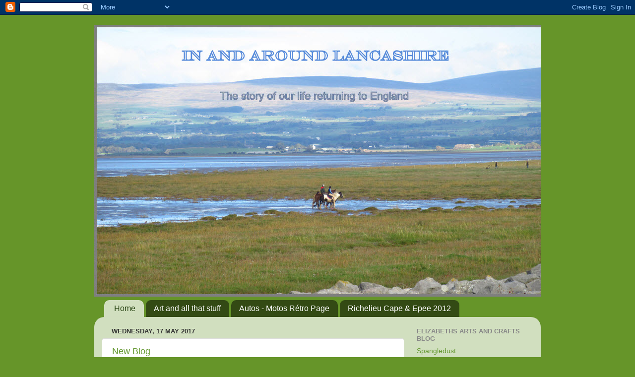

--- FILE ---
content_type: text/html; charset=UTF-8
request_url: https://inandaroundbraye.blogspot.com/
body_size: 24180
content:
<!DOCTYPE html>
<html class='v2' dir='ltr' xmlns='http://www.w3.org/1999/xhtml' xmlns:b='http://www.google.com/2005/gml/b' xmlns:data='http://www.google.com/2005/gml/data' xmlns:expr='http://www.google.com/2005/gml/expr'>
<head>
<link href='https://www.blogger.com/static/v1/widgets/335934321-css_bundle_v2.css' rel='stylesheet' type='text/css'/>
<script type='text/javascript'>  
  //<![CDATA[  
 function killLightbox() {  
  var images = document.getElementsByTagName('img');  
  for (var i = 0 ; i < images.length ; ++i) {  
  images[i].onmouseover=function() {   
   var html = this.parentNode.innerHTML;   
   this.parentNode.innerHTML = html;  
   this.onmouseover = null;  
  };  
  }  
 }     
 if (window.addEventListener) {  
  window.addEventListener('load',killLightbox,undefined);  
 } else {  
  window.attachEvent('onload',killLightbox);  
 }  
 //]]>  
 </script>
<meta content='IE=EmulateIE7' http-equiv='X-UA-Compatible'/>
<meta content='width=1100' name='viewport'/>
<meta content='text/html; charset=UTF-8' http-equiv='Content-Type'/>
<meta content='blogger' name='generator'/>
<link href='https://inandaroundbraye.blogspot.com/favicon.ico' rel='icon' type='image/x-icon'/>
<link href='http://inandaroundbraye.blogspot.com/' rel='canonical'/>
<link rel="alternate" type="application/atom+xml" title="The story of our life returning to England from Braye-sous-Faye - Atom" href="https://inandaroundbraye.blogspot.com/feeds/posts/default" />
<link rel="alternate" type="application/rss+xml" title="The story of our life returning to England from Braye-sous-Faye - RSS" href="https://inandaroundbraye.blogspot.com/feeds/posts/default?alt=rss" />
<link rel="service.post" type="application/atom+xml" title="The story of our life returning to England from Braye-sous-Faye - Atom" href="https://www.blogger.com/feeds/5595983014626235642/posts/default" />
<link rel="me" href="https://www.blogger.com/profile/15990185210945021818" />
<!--Can't find substitution for tag [blog.ieCssRetrofitLinks]-->
<meta content='http://inandaroundbraye.blogspot.com/' property='og:url'/>
<meta content='The story of our life returning to England from Braye-sous-Faye' property='og:title'/>
<meta content='' property='og:description'/>
<title>The story of our life returning to England from Braye-sous-Faye</title>
<style id='page-skin-1' type='text/css'><!--
/*-----------------------------------------------
Blogger Template Style
Name:     Picture Window
Designer: Blogger
URL:      www.blogger.com
----------------------------------------------- */
/* Content
----------------------------------------------- */
body {
font: normal normal 15px Arial, Tahoma, Helvetica, FreeSans, sans-serif;
color: #333333;
background: #669529 none no-repeat scroll center center;
}
html body .region-inner {
min-width: 0;
max-width: 100%;
width: auto;
}
.content-outer {
font-size: 90%;
}
a:link {
text-decoration:none;
color: #669933;
}
a:visited {
text-decoration:none;
color: #99cc66;
}
a:hover {
text-decoration:underline;
color: #a9ff32;
}
.content-outer {
background: transparent none repeat scroll top left;
-moz-border-radius: 0;
-webkit-border-radius: 0;
-goog-ms-border-radius: 0;
border-radius: 0;
-moz-box-shadow: 0 0 0 rgba(0, 0, 0, .15);
-webkit-box-shadow: 0 0 0 rgba(0, 0, 0, .15);
-goog-ms-box-shadow: 0 0 0 rgba(0, 0, 0, .15);
box-shadow: 0 0 0 rgba(0, 0, 0, .15);
margin: 20px auto;
}
.content-inner {
padding: 0;
}
/* Header
----------------------------------------------- */
.header-outer {
background: transparent none repeat-x scroll top left;
_background-image: none;
color: #ffffff;
-moz-border-radius: 0;
-webkit-border-radius: 0;
-goog-ms-border-radius: 0;
border-radius: 0;
}
.Header img, .Header #header-inner {
-moz-border-radius: 0;
-webkit-border-radius: 0;
-goog-ms-border-radius: 0;
border-radius: 0;
}
.header-inner .Header .titlewrapper,
.header-inner .Header .descriptionwrapper {
padding-left: 0;
padding-right: 0;
}
.Header h1 {
font: normal bold 36px Arial, Tahoma, Helvetica, FreeSans, sans-serif;
text-shadow: 1px 1px 3px rgba(0, 0, 0, 0.3);
}
.Header h1 a {
color: #ffffff;
}
.Header .description {
font-size: 130%;
}
/* Tabs
----------------------------------------------- */
.tabs-inner {
margin: .5em 20px 0;
padding: 0;
}
.tabs-inner .section {
margin: 0;
}
.tabs-inner .widget ul {
padding: 0;
background: transparent none repeat scroll bottom;
-moz-border-radius: 0;
-webkit-border-radius: 0;
-goog-ms-border-radius: 0;
border-radius: 0;
}
.tabs-inner .widget li {
border: none;
}
.tabs-inner .widget li a {
display: inline-block;
padding: .5em 1em;
margin-right: .25em;
color: #ffffff;
font: normal normal 16px Arial, Tahoma, Helvetica, FreeSans, sans-serif;
-moz-border-radius: 10px 10px 0 0;
-webkit-border-top-left-radius: 10px;
-webkit-border-top-right-radius: 10px;
-goog-ms-border-radius: 10px 10px 0 0;
border-radius: 10px 10px 0 0;
background: transparent url(//www.blogblog.com/1kt/transparent/black50.png) repeat scroll top left;
border-right: 1px solid transparent;
}
.tabs-inner .widget li:first-child a {
padding-left: 1.25em;
-moz-border-radius-topleft: 10px;
-moz-border-radius-bottomleft: 0;
-webkit-border-top-left-radius: 10px;
-webkit-border-bottom-left-radius: 0;
-goog-ms-border-top-left-radius: 10px;
-goog-ms-border-bottom-left-radius: 0;
border-top-left-radius: 10px;
border-bottom-left-radius: 0;
}
.tabs-inner .widget li.selected a,
.tabs-inner .widget li a:hover {
position: relative;
z-index: 1;
background: transparent url(//www.blogblog.com/1kt/transparent/white80.png) repeat scroll bottom;
color: #274412;
-moz-box-shadow: 0 0 3px rgba(0, 0, 0, .15);
-webkit-box-shadow: 0 0 3px rgba(0, 0, 0, .15);
-goog-ms-box-shadow: 0 0 3px rgba(0, 0, 0, .15);
box-shadow: 0 0 3px rgba(0, 0, 0, .15);
}
/* Headings
----------------------------------------------- */
h2 {
font: bold normal 13px Arial, Tahoma, Helvetica, FreeSans, sans-serif;
text-transform: uppercase;
color: #888888;
margin: .5em 0;
}
/* Main
----------------------------------------------- */
.main-outer {
background: transparent url(//www.blogblog.com/1kt/transparent/white80.png) repeat scroll top left;
-moz-border-radius: 20px 20px 0 0;
-webkit-border-top-left-radius: 20px;
-webkit-border-top-right-radius: 20px;
-webkit-border-bottom-left-radius: 0;
-webkit-border-bottom-right-radius: 0;
-goog-ms-border-radius: 20px 20px 0 0;
border-radius: 20px 20px 0 0;
-moz-box-shadow: 0 1px 3px rgba(0, 0, 0, .15);
-webkit-box-shadow: 0 1px 3px rgba(0, 0, 0, .15);
-goog-ms-box-shadow: 0 1px 3px rgba(0, 0, 0, .15);
box-shadow: 0 1px 3px rgba(0, 0, 0, .15);
}
.main-inner {
padding: 15px 20px 20px;
}
.main-inner .column-center-inner {
padding: 0 0;
}
.main-inner .column-left-inner {
padding-left: 0;
}
.main-inner .column-right-inner {
padding-right: 0;
}
/* Posts
----------------------------------------------- */
h3.post-title {
margin: 0;
font: normal normal 18px Arial, Tahoma, Helvetica, FreeSans, sans-serif;
}
.comments h4 {
margin: 1em 0 0;
font: normal normal 18px Arial, Tahoma, Helvetica, FreeSans, sans-serif;
}
.date-header span {
color: #333333;
}
.post-outer {
background-color: #ffffff;
border: solid 1px #dddddd;
-moz-border-radius: 5px;
-webkit-border-radius: 5px;
border-radius: 5px;
-goog-ms-border-radius: 5px;
padding: 15px 20px;
margin: 0 -20px 20px;
}
.post-body {
line-height: 1.4;
font-size: 110%;
position: relative;
}
.post-header {
margin: 0 0 1.5em;
color: #999999;
line-height: 1.6;
}
.post-footer {
margin: .5em 0 0;
color: #999999;
line-height: 1.6;
}
#blog-pager {
font-size: 140%
}
#comments .comment-author {
padding-top: 1.5em;
border-top: dashed 1px #ccc;
border-top: dashed 1px rgba(128, 128, 128, .5);
background-position: 0 1.5em;
}
#comments .comment-author:first-child {
padding-top: 0;
border-top: none;
}
.avatar-image-container {
margin: .2em 0 0;
}
/* Comments
----------------------------------------------- */
.comments .comments-content .icon.blog-author {
background-repeat: no-repeat;
background-image: url([data-uri]);
}
.comments .comments-content .loadmore a {
border-top: 1px solid #a9ff32;
border-bottom: 1px solid #a9ff32;
}
.comments .continue {
border-top: 2px solid #a9ff32;
}
/* Widgets
----------------------------------------------- */
.widget ul, .widget #ArchiveList ul.flat {
padding: 0;
list-style: none;
}
.widget ul li, .widget #ArchiveList ul.flat li {
border-top: dashed 1px #ccc;
border-top: dashed 1px rgba(128, 128, 128, .5);
}
.widget ul li:first-child, .widget #ArchiveList ul.flat li:first-child {
border-top: none;
}
.widget .post-body ul {
list-style: disc;
}
.widget .post-body ul li {
border: none;
}
/* Footer
----------------------------------------------- */
.footer-outer {
color:#cccccc;
background: transparent url(//www.blogblog.com/1kt/transparent/black50.png) repeat scroll top left;
-moz-border-radius: 0 0 20px 20px;
-webkit-border-top-left-radius: 0;
-webkit-border-top-right-radius: 0;
-webkit-border-bottom-left-radius: 20px;
-webkit-border-bottom-right-radius: 20px;
-goog-ms-border-radius: 0 0 20px 20px;
border-radius: 0 0 20px 20px;
-moz-box-shadow: 0 1px 3px rgba(0, 0, 0, .15);
-webkit-box-shadow: 0 1px 3px rgba(0, 0, 0, .15);
-goog-ms-box-shadow: 0 1px 3px rgba(0, 0, 0, .15);
box-shadow: 0 1px 3px rgba(0, 0, 0, .15);
}
.footer-inner {
padding: 10px 20px 20px;
}
.footer-outer a {
color: #ccee98;
}
.footer-outer a:visited {
color: #aaee77;
}
.footer-outer a:hover {
color: #a9ff32;
}
.footer-outer .widget h2 {
color: #aaaaaa;
}
/* Mobile
----------------------------------------------- */
html body.mobile {
height: auto;
}
html body.mobile {
min-height: 480px;
background-size: 100% auto;
}
.mobile .body-fauxcolumn-outer {
background: transparent none repeat scroll top left;
}
html .mobile .mobile-date-outer, html .mobile .blog-pager {
border-bottom: none;
background: transparent url(//www.blogblog.com/1kt/transparent/white80.png) repeat scroll top left;
margin-bottom: 10px;
}
.mobile .date-outer {
background: transparent url(//www.blogblog.com/1kt/transparent/white80.png) repeat scroll top left;
}
.mobile .header-outer, .mobile .main-outer,
.mobile .post-outer, .mobile .footer-outer {
-moz-border-radius: 0;
-webkit-border-radius: 0;
-goog-ms-border-radius: 0;
border-radius: 0;
}
.mobile .content-outer,
.mobile .main-outer,
.mobile .post-outer {
background: inherit;
border: none;
}
.mobile .content-outer {
font-size: 100%;
}
.mobile-link-button {
background-color: #669933;
}
.mobile-link-button a:link, .mobile-link-button a:visited {
color: #ffffff;
}
.mobile-index-contents {
color: #333333;
}
.mobile .tabs-inner .PageList .widget-content {
background: transparent url(//www.blogblog.com/1kt/transparent/white80.png) repeat scroll bottom;
color: #274412;
}
.mobile .tabs-inner .PageList .widget-content .pagelist-arrow {
border-left: 1px solid transparent;
}

--></style>
<style id='template-skin-1' type='text/css'><!--
body {
min-width: 900px;
}
.content-outer, .content-fauxcolumn-outer, .region-inner {
min-width: 900px;
max-width: 900px;
_width: 900px;
}
.main-inner .columns {
padding-left: 0px;
padding-right: 260px;
}
.main-inner .fauxcolumn-center-outer {
left: 0px;
right: 260px;
/* IE6 does not respect left and right together */
_width: expression(this.parentNode.offsetWidth -
parseInt("0px") -
parseInt("260px") + 'px');
}
.main-inner .fauxcolumn-left-outer {
width: 0px;
}
.main-inner .fauxcolumn-right-outer {
width: 260px;
}
.main-inner .column-left-outer {
width: 0px;
right: 100%;
margin-left: -0px;
}
.main-inner .column-right-outer {
width: 260px;
margin-right: -260px;
}
#layout {
min-width: 0;
}
#layout .content-outer {
min-width: 0;
width: 800px;
}
#layout .region-inner {
min-width: 0;
width: auto;
}
--></style>
<link href='https://www.blogger.com/dyn-css/authorization.css?targetBlogID=5595983014626235642&amp;zx=185b0edf-aa11-4758-8963-8be2fb2753dd' media='none' onload='if(media!=&#39;all&#39;)media=&#39;all&#39;' rel='stylesheet'/><noscript><link href='https://www.blogger.com/dyn-css/authorization.css?targetBlogID=5595983014626235642&amp;zx=185b0edf-aa11-4758-8963-8be2fb2753dd' rel='stylesheet'/></noscript>
<meta name='google-adsense-platform-account' content='ca-host-pub-1556223355139109'/>
<meta name='google-adsense-platform-domain' content='blogspot.com'/>

</head>
<base target='_blank'/>
<body class='loading variant-open'>
<div class='navbar section' id='navbar'><div class='widget Navbar' data-version='1' id='Navbar1'><script type="text/javascript">
    function setAttributeOnload(object, attribute, val) {
      if(window.addEventListener) {
        window.addEventListener('load',
          function(){ object[attribute] = val; }, false);
      } else {
        window.attachEvent('onload', function(){ object[attribute] = val; });
      }
    }
  </script>
<div id="navbar-iframe-container"></div>
<script type="text/javascript" src="https://apis.google.com/js/platform.js"></script>
<script type="text/javascript">
      gapi.load("gapi.iframes:gapi.iframes.style.bubble", function() {
        if (gapi.iframes && gapi.iframes.getContext) {
          gapi.iframes.getContext().openChild({
              url: 'https://www.blogger.com/navbar/5595983014626235642?origin\x3dhttps://inandaroundbraye.blogspot.com',
              where: document.getElementById("navbar-iframe-container"),
              id: "navbar-iframe"
          });
        }
      });
    </script><script type="text/javascript">
(function() {
var script = document.createElement('script');
script.type = 'text/javascript';
script.src = '//pagead2.googlesyndication.com/pagead/js/google_top_exp.js';
var head = document.getElementsByTagName('head')[0];
if (head) {
head.appendChild(script);
}})();
</script>
</div></div>
<div class='body-fauxcolumns'>
<div class='fauxcolumn-outer body-fauxcolumn-outer'>
<div class='cap-top'>
<div class='cap-left'></div>
<div class='cap-right'></div>
</div>
<div class='fauxborder-left'>
<div class='fauxborder-right'></div>
<div class='fauxcolumn-inner'>
</div>
</div>
<div class='cap-bottom'>
<div class='cap-left'></div>
<div class='cap-right'></div>
</div>
</div>
</div>
<div class='content'>
<div class='content-fauxcolumns'>
<div class='fauxcolumn-outer content-fauxcolumn-outer'>
<div class='cap-top'>
<div class='cap-left'></div>
<div class='cap-right'></div>
</div>
<div class='fauxborder-left'>
<div class='fauxborder-right'></div>
<div class='fauxcolumn-inner'>
</div>
</div>
<div class='cap-bottom'>
<div class='cap-left'></div>
<div class='cap-right'></div>
</div>
</div>
</div>
<div class='content-outer'>
<div class='content-cap-top cap-top'>
<div class='cap-left'></div>
<div class='cap-right'></div>
</div>
<div class='fauxborder-left content-fauxborder-left'>
<div class='fauxborder-right content-fauxborder-right'></div>
<div class='content-inner'>
<header>
<div class='header-outer'>
<div class='header-cap-top cap-top'>
<div class='cap-left'></div>
<div class='cap-right'></div>
</div>
<div class='fauxborder-left header-fauxborder-left'>
<div class='fauxborder-right header-fauxborder-right'></div>
<div class='region-inner header-inner'>
<div class='header section' id='header'><div class='widget Header' data-version='1' id='Header1'>
<div id='header-inner'>
<a href='https://inandaroundbraye.blogspot.com/' style='display: block'>
<img alt='The story of our life returning to England from Braye-sous-Faye' height='548px; ' id='Header1_headerimg' src='https://blogger.googleusercontent.com/img/b/R29vZ2xl/AVvXsEh8R0LCm-oUlzcR4IKy7CUUSyPOtncF3gQ3UK6C6y2K9ajO54MtK8hGGrhWhroYiMvBiENKjg3FXNyo8NJVZSywyujMfz94LEloV8KAgSR5R39HC9bfw4EupZxBh1SMHaQmJ9u-xGFcubHP/s1600/Header+Elizabeth.JPG' style='display: block' width='910px; '/>
</a>
</div>
</div></div>
</div>
</div>
<div class='header-cap-bottom cap-bottom'>
<div class='cap-left'></div>
<div class='cap-right'></div>
</div>
</div>
</header>
<div class='tabs-outer'>
<div class='tabs-cap-top cap-top'>
<div class='cap-left'></div>
<div class='cap-right'></div>
</div>
<div class='fauxborder-left tabs-fauxborder-left'>
<div class='fauxborder-right tabs-fauxborder-right'></div>
<div class='region-inner tabs-inner'>
<div class='tabs section' id='crosscol'><div class='widget PageList' data-version='1' id='PageList1'>
<h2>Art and all that stuff</h2>
<div class='widget-content'>
<ul>
<li class='selected'>
<a href='https://inandaroundbraye.blogspot.com/'>Home</a>
</li>
<li>
<a href='https://inandaroundbraye.blogspot.com/p/art-and-all-that-stuff.html'>Art and all that stuff</a>
</li>
<li>
<a href='https://inandaroundbraye.blogspot.com/p/autos-motos-retro-page.html'>Autos - Motos Rétro Page</a>
</li>
<li>
<a href='https://inandaroundbraye.blogspot.com/p/richelieu-ape-epee.html'>Richelieu Cape & Epee 2012</a>
</li>
</ul>
<div class='clear'></div>
</div>
</div></div>
<div class='tabs no-items section' id='crosscol-overflow'></div>
</div>
</div>
<div class='tabs-cap-bottom cap-bottom'>
<div class='cap-left'></div>
<div class='cap-right'></div>
</div>
</div>
<div class='main-outer'>
<div class='main-cap-top cap-top'>
<div class='cap-left'></div>
<div class='cap-right'></div>
</div>
<div class='fauxborder-left main-fauxborder-left'>
<div class='fauxborder-right main-fauxborder-right'></div>
<div class='region-inner main-inner'>
<div class='columns fauxcolumns'>
<div class='fauxcolumn-outer fauxcolumn-center-outer'>
<div class='cap-top'>
<div class='cap-left'></div>
<div class='cap-right'></div>
</div>
<div class='fauxborder-left'>
<div class='fauxborder-right'></div>
<div class='fauxcolumn-inner'>
</div>
</div>
<div class='cap-bottom'>
<div class='cap-left'></div>
<div class='cap-right'></div>
</div>
</div>
<div class='fauxcolumn-outer fauxcolumn-left-outer'>
<div class='cap-top'>
<div class='cap-left'></div>
<div class='cap-right'></div>
</div>
<div class='fauxborder-left'>
<div class='fauxborder-right'></div>
<div class='fauxcolumn-inner'>
</div>
</div>
<div class='cap-bottom'>
<div class='cap-left'></div>
<div class='cap-right'></div>
</div>
</div>
<div class='fauxcolumn-outer fauxcolumn-right-outer'>
<div class='cap-top'>
<div class='cap-left'></div>
<div class='cap-right'></div>
</div>
<div class='fauxborder-left'>
<div class='fauxborder-right'></div>
<div class='fauxcolumn-inner'>
</div>
</div>
<div class='cap-bottom'>
<div class='cap-left'></div>
<div class='cap-right'></div>
</div>
</div>
<!-- corrects IE6 width calculation -->
<div class='columns-inner'>
<div class='column-center-outer'>
<div class='column-center-inner'>
<div class='main section' id='main'><div class='widget Blog' data-version='1' id='Blog1'>
<div class='blog-posts hfeed'>

          <div class="date-outer">
        
<h2 class='date-header'><span>Wednesday, 17 May 2017</span></h2>

          <div class="date-posts">
        
<div class='post-outer'>
<div class='post hentry'>
<a name='581104891019285508'></a>
<h3 class='post-title entry-title'>
<a href='https://inandaroundbraye.blogspot.com/2017/05/new-blog.html'>New Blog</a>
</h3>
<div class='post-header'>
<div class='post-header-line-1'></div>
</div>
<div class='post-body entry-content' id='post-body-581104891019285508'>
<h2>
You may think we have gone completely...&nbsp;</h2>
<h2>
<br />NO we have started another blog which we will be completing every now and then...</h2>
<h2>
<br />This can be found at</h2>
<h2>
<br /><a href="http://thebayandbeyond.ceya.co.uk/#home">http://morecambebayandbeyond.blogspot.co.uk/</a></h2>
<br />
<h3>
<span style="color: red;">We have had to change the blog to use Blogger as it provides a better platform than the one on our web space.</span></h3>
<br />
<h2>
Happy viewing</h2>
<div style='clear: both;'></div>
</div>
<div class='post-footer'>
<div class='post-footer-line post-footer-line-1'><span class='post-author vcard'>
Posted by
<span class='fn'>Colin and Elizabeth</span>
</span>
<span class='post-timestamp'>
at
<a class='timestamp-link' href='https://inandaroundbraye.blogspot.com/2017/05/new-blog.html' rel='bookmark' title='permanent link'><abbr class='published' title='2017-05-17T10:38:00+02:00'>10:38</abbr></a>
</span>
<span class='post-comment-link'>
<a class='comment-link' href='https://www.blogger.com/comment/fullpage/post/5595983014626235642/581104891019285508' onclick='javascript:window.open(this.href, "bloggerPopup", "toolbar=0,location=0,statusbar=1,menubar=0,scrollbars=yes,width=640,height=500"); return false;'>1 comments</a>
</span>
<span class='post-icons'>
<span class='item-control blog-admin pid-912491860'>
<a href='https://www.blogger.com/post-edit.g?blogID=5595983014626235642&postID=581104891019285508&from=pencil' title='Edit Post'>
<img alt='' class='icon-action' height='18' src='https://resources.blogblog.com/img/icon18_edit_allbkg.gif' width='18'/>
</a>
</span>
</span>
<div class='post-share-buttons goog-inline-block'>
<a class='goog-inline-block share-button sb-email' href='https://www.blogger.com/share-post.g?blogID=5595983014626235642&postID=581104891019285508&target=email' target='_blank' title='Email This'><span class='share-button-link-text'>Email This</span></a><a class='goog-inline-block share-button sb-blog' href='https://www.blogger.com/share-post.g?blogID=5595983014626235642&postID=581104891019285508&target=blog' onclick='window.open(this.href, "_blank", "height=270,width=475"); return false;' target='_blank' title='BlogThis!'><span class='share-button-link-text'>BlogThis!</span></a><a class='goog-inline-block share-button sb-twitter' href='https://www.blogger.com/share-post.g?blogID=5595983014626235642&postID=581104891019285508&target=twitter' target='_blank' title='Share to X'><span class='share-button-link-text'>Share to X</span></a><a class='goog-inline-block share-button sb-facebook' href='https://www.blogger.com/share-post.g?blogID=5595983014626235642&postID=581104891019285508&target=facebook' onclick='window.open(this.href, "_blank", "height=430,width=640"); return false;' target='_blank' title='Share to Facebook'><span class='share-button-link-text'>Share to Facebook</span></a><a class='goog-inline-block share-button sb-pinterest' href='https://www.blogger.com/share-post.g?blogID=5595983014626235642&postID=581104891019285508&target=pinterest' target='_blank' title='Share to Pinterest'><span class='share-button-link-text'>Share to Pinterest</span></a>
</div>
</div>
<div class='post-footer-line post-footer-line-2'><span class='post-labels'>
</span>
</div>
<div class='post-footer-line post-footer-line-3'><span class='reaction-buttons'>
</span>
</div>
</div>
</div>
</div>

          </div></div>
        

          <div class="date-outer">
        
<h2 class='date-header'><span>Saturday, 24 December 2016</span></h2>

          <div class="date-posts">
        
<div class='post-outer'>
<div class='post hentry'>
<a name='1661695304684444206'></a>
<h3 class='post-title entry-title'>
<a href='https://inandaroundbraye.blogspot.com/2016/12/merry-christmas.html'>Merry Christmas</a>
</h3>
<div class='post-header'>
<div class='post-header-line-1'></div>
</div>
<div class='post-body entry-content' id='post-body-1661695304684444206'>
Wishing all our readers a very Merry Christmas and the very best for 2017.<br />
<br />
<div class="separator" style="clear: both; text-align: center;">
<a href="https://blogger.googleusercontent.com/img/b/R29vZ2xl/AVvXsEgLqk434D3wnTZk7oBhefbZYTuGtzrmm_225nkmvOI4A5bhXONTXWPDt96RDYUXjhd87MJyKnycqkp7WHNJF5DEcBPe_x6Mkomk7HVldaKWeUQ6BgNRdT0N8PDXKeZvvEnPDyaOLpO_dvBB/s1600/DSCN0192s.JPG" imageanchor="1" style="margin-left: 1em; margin-right: 1em;"><img border="0" height="300" src="https://blogger.googleusercontent.com/img/b/R29vZ2xl/AVvXsEgLqk434D3wnTZk7oBhefbZYTuGtzrmm_225nkmvOI4A5bhXONTXWPDt96RDYUXjhd87MJyKnycqkp7WHNJF5DEcBPe_x6Mkomk7HVldaKWeUQ6BgNRdT0N8PDXKeZvvEnPDyaOLpO_dvBB/s400/DSCN0192s.JPG" width="400" /></a></div>
<div class="separator" style="clear: both; text-align: center;">
<a href="https://blogger.googleusercontent.com/img/b/R29vZ2xl/AVvXsEgQ0_IfxN3dYYIWLZj5muW_bFShg14w3Ozp63vuSZAHTtc0EBsEszM9kwKNbgki-P8cdIXyLKqlrgwlswriXXOIxxLWhHTdAn3D-fSgomuZzTieyothArvtTcYfbG5oEFXdVpSuotXPDXf-/s1600/IMG_5905s.JPG" imageanchor="1" style="margin-left: 1em; margin-right: 1em;"><img border="0" height="400" src="https://blogger.googleusercontent.com/img/b/R29vZ2xl/AVvXsEgQ0_IfxN3dYYIWLZj5muW_bFShg14w3Ozp63vuSZAHTtc0EBsEszM9kwKNbgki-P8cdIXyLKqlrgwlswriXXOIxxLWhHTdAn3D-fSgomuZzTieyothArvtTcYfbG5oEFXdVpSuotXPDXf-/s400/IMG_5905s.JPG" width="300" /></a></div>
<br />
Keep reading our Blog for exciting times ahead for us in 2017<br />
<div class="separator" style="clear: both; text-align: center;">
<a href="https://blogger.googleusercontent.com/img/b/R29vZ2xl/AVvXsEip4c8DzlIVU8zYC4cHVJ_y9dTC4DqPjZ763VrgVBZIj49h0wI6Y67c5S46hUrQi4VVdhMveoHd0HjWy20vWjIsmEN5eWKm6HhUDw7sDC_HOrRjkQ6SWMiRo5Ll3y0Kz5SzWs11-xyX3tdB/s1600/IMG_5500s.JPG" imageanchor="1" style="margin-left: 1em; margin-right: 1em;"><img border="0" height="300" src="https://blogger.googleusercontent.com/img/b/R29vZ2xl/AVvXsEip4c8DzlIVU8zYC4cHVJ_y9dTC4DqPjZ763VrgVBZIj49h0wI6Y67c5S46hUrQi4VVdhMveoHd0HjWy20vWjIsmEN5eWKm6HhUDw7sDC_HOrRjkQ6SWMiRo5Ll3y0Kz5SzWs11-xyX3tdB/s400/IMG_5500s.JPG" width="400" /></a></div>
<br />
<div style='clear: both;'></div>
</div>
<div class='post-footer'>
<div class='post-footer-line post-footer-line-1'><span class='post-author vcard'>
Posted by
<span class='fn'>Colin and Elizabeth</span>
</span>
<span class='post-timestamp'>
at
<a class='timestamp-link' href='https://inandaroundbraye.blogspot.com/2016/12/merry-christmas.html' rel='bookmark' title='permanent link'><abbr class='published' title='2016-12-24T13:13:00+01:00'>13:13</abbr></a>
</span>
<span class='post-comment-link'>
<a class='comment-link' href='https://www.blogger.com/comment/fullpage/post/5595983014626235642/1661695304684444206' onclick='javascript:window.open(this.href, "bloggerPopup", "toolbar=0,location=0,statusbar=1,menubar=0,scrollbars=yes,width=640,height=500"); return false;'>2
comments</a>
</span>
<span class='post-icons'>
<span class='item-control blog-admin pid-912491860'>
<a href='https://www.blogger.com/post-edit.g?blogID=5595983014626235642&postID=1661695304684444206&from=pencil' title='Edit Post'>
<img alt='' class='icon-action' height='18' src='https://resources.blogblog.com/img/icon18_edit_allbkg.gif' width='18'/>
</a>
</span>
</span>
<div class='post-share-buttons goog-inline-block'>
<a class='goog-inline-block share-button sb-email' href='https://www.blogger.com/share-post.g?blogID=5595983014626235642&postID=1661695304684444206&target=email' target='_blank' title='Email This'><span class='share-button-link-text'>Email This</span></a><a class='goog-inline-block share-button sb-blog' href='https://www.blogger.com/share-post.g?blogID=5595983014626235642&postID=1661695304684444206&target=blog' onclick='window.open(this.href, "_blank", "height=270,width=475"); return false;' target='_blank' title='BlogThis!'><span class='share-button-link-text'>BlogThis!</span></a><a class='goog-inline-block share-button sb-twitter' href='https://www.blogger.com/share-post.g?blogID=5595983014626235642&postID=1661695304684444206&target=twitter' target='_blank' title='Share to X'><span class='share-button-link-text'>Share to X</span></a><a class='goog-inline-block share-button sb-facebook' href='https://www.blogger.com/share-post.g?blogID=5595983014626235642&postID=1661695304684444206&target=facebook' onclick='window.open(this.href, "_blank", "height=430,width=640"); return false;' target='_blank' title='Share to Facebook'><span class='share-button-link-text'>Share to Facebook</span></a><a class='goog-inline-block share-button sb-pinterest' href='https://www.blogger.com/share-post.g?blogID=5595983014626235642&postID=1661695304684444206&target=pinterest' target='_blank' title='Share to Pinterest'><span class='share-button-link-text'>Share to Pinterest</span></a>
</div>
</div>
<div class='post-footer-line post-footer-line-2'><span class='post-labels'>
</span>
</div>
<div class='post-footer-line post-footer-line-3'><span class='reaction-buttons'>
</span>
</div>
</div>
</div>
</div>

          </div></div>
        

          <div class="date-outer">
        
<h2 class='date-header'><span>Thursday, 15 December 2016</span></h2>

          <div class="date-posts">
        
<div class='post-outer'>
<div class='post hentry'>
<a name='7310019498409958029'></a>
<h3 class='post-title entry-title'>
<a href='https://inandaroundbraye.blogspot.com/2016/12/full-moon.html'>Full Moon??</a>
</h3>
<div class='post-header'>
<div class='post-header-line-1'></div>
</div>
<div class='post-body entry-content' id='post-body-7310019498409958029'>
Perhaps it's due to this....<br />
<div class="separator" style="clear: both; text-align: center;">
<a href="https://blogger.googleusercontent.com/img/b/R29vZ2xl/AVvXsEgq273WXNjAiSlhq7ovIk1kMhwddBK1XLnzDndkYeEkAW7ei5juZjpdoXXnQIMiiXi62s-WwLu-BgybcFpfvDmh_5TUZHTPA7NJAIg_bQJSGcsQ2VcEP1KrpWD5xojC_PjsncYJe4KarIUe/s1600/Moon1.JPG" imageanchor="1" style="margin-left: 1em; margin-right: 1em;"><img border="0" height="240" src="https://blogger.googleusercontent.com/img/b/R29vZ2xl/AVvXsEgq273WXNjAiSlhq7ovIk1kMhwddBK1XLnzDndkYeEkAW7ei5juZjpdoXXnQIMiiXi62s-WwLu-BgybcFpfvDmh_5TUZHTPA7NJAIg_bQJSGcsQ2VcEP1KrpWD5xojC_PjsncYJe4KarIUe/s320/Moon1.JPG" width="320" /></a></div>
<div class="separator" style="clear: both; text-align: center;">
<a href="https://blogger.googleusercontent.com/img/b/R29vZ2xl/AVvXsEg8pYSFDSHo__q8MEAa5gc5uMTsaQhymoLFaiTF8ownSn4CO8DWb7KS4T8AYFr3XpbaXd_vWJb1qLoo_lYsYNBHnBm4wep1MV1ITxg9bu1xDdORr_mrcldOon0NxjKBZDEQxqeEgDKkqDve/s1600/Moon2.JPG" imageanchor="1" style="margin-left: 1em; margin-right: 1em;"><img border="0" height="240" src="https://blogger.googleusercontent.com/img/b/R29vZ2xl/AVvXsEg8pYSFDSHo__q8MEAa5gc5uMTsaQhymoLFaiTF8ownSn4CO8DWb7KS4T8AYFr3XpbaXd_vWJb1qLoo_lYsYNBHnBm4wep1MV1ITxg9bu1xDdORr_mrcldOon0NxjKBZDEQxqeEgDKkqDve/s320/Moon2.JPG" width="320" /></a></div>
<br />
But by last night my cushion collection had swelled to this...<br />
<div class="separator" style="clear: both; text-align: center;">
<a href="https://blogger.googleusercontent.com/img/b/R29vZ2xl/AVvXsEgoLkt3tXQsb51tx1faNppX5EwGlOeNoZVjy8eddE8XVZMRQCVo69s2o-V2Rvl6SWVnzdf5P08-8nV7FMH3MpEOe6s0FndjBiFcohPBxBqnGev3nWulHN8TAUiZgG9JZedaqdTgq053zSTp/s1600/Cushions.JPG" imageanchor="1" style="margin-left: 1em; margin-right: 1em;"><img border="0" height="240" src="https://blogger.googleusercontent.com/img/b/R29vZ2xl/AVvXsEgoLkt3tXQsb51tx1faNppX5EwGlOeNoZVjy8eddE8XVZMRQCVo69s2o-V2Rvl6SWVnzdf5P08-8nV7FMH3MpEOe6s0FndjBiFcohPBxBqnGev3nWulHN8TAUiZgG9JZedaqdTgq053zSTp/s320/Cushions.JPG" width="320" /></a></div>
<br />
Today's bracing walk around Fairhaven and along the coast has cleared my head... for now, at least!<br />
<div class="separator" style="clear: both; text-align: center;">
<a href="https://blogger.googleusercontent.com/img/b/R29vZ2xl/AVvXsEiQhjSsNkZvA9lzu6EzFQnf128djBqu56XWAkz_ZWWgwUKwPlBoudB1eoEWEBK_Lkbr4MgPMqbsz3NjBksngKV1Oi7XoydRnQOJlcudGu1cA7GwvguIzH5T5UM1bzvqGrIfatxJhZpiMS49/s1600/Fairhaven2.JPG" imageanchor="1" style="margin-left: 1em; margin-right: 1em;"><img border="0" height="240" src="https://blogger.googleusercontent.com/img/b/R29vZ2xl/AVvXsEiQhjSsNkZvA9lzu6EzFQnf128djBqu56XWAkz_ZWWgwUKwPlBoudB1eoEWEBK_Lkbr4MgPMqbsz3NjBksngKV1Oi7XoydRnQOJlcudGu1cA7GwvguIzH5T5UM1bzvqGrIfatxJhZpiMS49/s320/Fairhaven2.JPG" width="320" /></a></div>
<div class="separator" style="clear: both; text-align: center;">
<a href="https://blogger.googleusercontent.com/img/b/R29vZ2xl/AVvXsEiV-fGNvp9oDEF1ZCCII5PvTtOYQInlKCuWfojIHNZuclkgYE7ogC2TqGxiX9oNEp68FtqcUyFo5B90224zk1V1BismX58NVc_bzZrFZCGID5zXa6GDjgGKIE59033KTDoQO8huVFhEZiOX/s1600/Fairhaven3.JPG" imageanchor="1" style="margin-left: 1em; margin-right: 1em;"><img border="0" height="240" src="https://blogger.googleusercontent.com/img/b/R29vZ2xl/AVvXsEiV-fGNvp9oDEF1ZCCII5PvTtOYQInlKCuWfojIHNZuclkgYE7ogC2TqGxiX9oNEp68FtqcUyFo5B90224zk1V1BismX58NVc_bzZrFZCGID5zXa6GDjgGKIE59033KTDoQO8huVFhEZiOX/s320/Fairhaven3.JPG" width="320" /></a></div>
<div class="separator" style="clear: both; text-align: center;">
<a href="https://blogger.googleusercontent.com/img/b/R29vZ2xl/AVvXsEjMWgeBO4YHkH-98yT56r4cIp__ifZ0xOaYFWRsCmixGgs58SujpKPUeCGEPolvWZSg-6NwHzSQUsmeTfzSlWBLSX8e9vOybiCv8KbDcx0ukBMWF7JTDDM-NYNc_-fguCKmkzBguHxs1-6l/s1600/Fairhaven5.JPG" imageanchor="1" style="margin-left: 1em; margin-right: 1em;"><img border="0" height="240" src="https://blogger.googleusercontent.com/img/b/R29vZ2xl/AVvXsEjMWgeBO4YHkH-98yT56r4cIp__ifZ0xOaYFWRsCmixGgs58SujpKPUeCGEPolvWZSg-6NwHzSQUsmeTfzSlWBLSX8e9vOybiCv8KbDcx0ukBMWF7JTDDM-NYNc_-fguCKmkzBguHxs1-6l/s320/Fairhaven5.JPG" width="320" /></a></div>
<div class="separator" style="clear: both; text-align: center;">
<a href="https://blogger.googleusercontent.com/img/b/R29vZ2xl/AVvXsEh3n37KKVik00UbHyha8xBswLY2h7cGlElEBZ7i6DX96exwo8t57zHYzwOHCq9lTAHVKp28e0qGC6yWkCPpxa3nPfP2byF_36HFZjCWLRTK2-dnUiEb7Z35qIPcTGyDcUZ7YnFMwFIE2hcI/s1600/Fairhaven6.JPG" imageanchor="1" style="margin-left: 1em; margin-right: 1em;"><img border="0" height="240" src="https://blogger.googleusercontent.com/img/b/R29vZ2xl/AVvXsEh3n37KKVik00UbHyha8xBswLY2h7cGlElEBZ7i6DX96exwo8t57zHYzwOHCq9lTAHVKp28e0qGC6yWkCPpxa3nPfP2byF_36HFZjCWLRTK2-dnUiEb7Z35qIPcTGyDcUZ7YnFMwFIE2hcI/s320/Fairhaven6.JPG" width="320" /></a></div>
<div class="separator" style="clear: both; text-align: center;">
<br /></div>
<div class="separator" style="clear: both; text-align: left;">
I think these two had one thing in mind..</div>
<div class="separator" style="clear: both; text-align: center;">
<a href="https://blogger.googleusercontent.com/img/b/R29vZ2xl/AVvXsEgx0Upy1yI3ZOpGAI1xa038SE1cm0qQ1mJDGTVzhkQwkvrRUKOb4iZbvmRfbLtrqiMdnkhULpvUkCCTur6zaDOfOGNQYFmn6ZUfo06tj88i9Vh6rlb2bi4yPIOh0VddUfGZJNUZwo5r_ntZ/s1600/Fairhaven1.JPG" imageanchor="1" style="margin-left: 1em; margin-right: 1em;"><img border="0" height="240" src="https://blogger.googleusercontent.com/img/b/R29vZ2xl/AVvXsEgx0Upy1yI3ZOpGAI1xa038SE1cm0qQ1mJDGTVzhkQwkvrRUKOb4iZbvmRfbLtrqiMdnkhULpvUkCCTur6zaDOfOGNQYFmn6ZUfo06tj88i9Vh6rlb2bi4yPIOh0VddUfGZJNUZwo5r_ntZ/s320/Fairhaven1.JPG" width="320" /></a></div>
<div class="separator" style="clear: both; text-align: center;">
<br /></div>
<div class="separator" style="clear: both; text-align: left;">
to see the Spitfire, proudly displayed, by the lake and read about the part local people played, organising a collection to buy a Spitfire towards the war effort...</div>
<div class="separator" style="clear: both; text-align: left;">
A remarkable story.</div>
<div class="separator" style="clear: both; text-align: center;">
<a href="https://blogger.googleusercontent.com/img/b/R29vZ2xl/AVvXsEiGnrJDzEZCzvxVeLSgeRT59YcKSEJuhA9f1qfKLPro5Mg9NWygKECmiYS59w8TO-m8VmxCL5tY9BegArxzhlobRPKJigq3ezk-C4OKjbO3qY5a3tpcRZ6lyYkg1F-kvQ6jPRJv4EhXJJ4v/s1600/Fairhaven4.JPG" imageanchor="1" style="margin-left: 1em; margin-right: 1em;"><img border="0" height="240" src="https://blogger.googleusercontent.com/img/b/R29vZ2xl/AVvXsEiGnrJDzEZCzvxVeLSgeRT59YcKSEJuhA9f1qfKLPro5Mg9NWygKECmiYS59w8TO-m8VmxCL5tY9BegArxzhlobRPKJigq3ezk-C4OKjbO3qY5a3tpcRZ6lyYkg1F-kvQ6jPRJv4EhXJJ4v/s320/Fairhaven4.JPG" width="320" /></a></div>
<div class="separator" style="clear: both; text-align: center;">
<a href="https://blogger.googleusercontent.com/img/b/R29vZ2xl/AVvXsEhCqDkk_-uyWVVE5GBOmxGqpZH9Pc716uG1_2Q1bDkGgSCUsRe-X7megedUMuIWWujbVwlfvOTJCG1BGFOn2pJl4g3sV5XuBfdj6MXY0CsiuI5xdYEBjRbixZdwvxIfifHbhC0Tjy4-zLWZ/s1600/Fairhaven7.JPG" imageanchor="1" style="margin-left: 1em; margin-right: 1em;"><img border="0" height="240" src="https://blogger.googleusercontent.com/img/b/R29vZ2xl/AVvXsEhCqDkk_-uyWVVE5GBOmxGqpZH9Pc716uG1_2Q1bDkGgSCUsRe-X7megedUMuIWWujbVwlfvOTJCG1BGFOn2pJl4g3sV5XuBfdj6MXY0CsiuI5xdYEBjRbixZdwvxIfifHbhC0Tjy4-zLWZ/s320/Fairhaven7.JPG" width="320" /></a></div>
<br />
Thanks to Gaynor and Tim for a lovely afternoon. You've restored my sanity!!
<div style='clear: both;'></div>
</div>
<div class='post-footer'>
<div class='post-footer-line post-footer-line-1'><span class='post-author vcard'>
Posted by
<span class='fn'>Colin and Elizabeth</span>
</span>
<span class='post-timestamp'>
at
<a class='timestamp-link' href='https://inandaroundbraye.blogspot.com/2016/12/full-moon.html' rel='bookmark' title='permanent link'><abbr class='published' title='2016-12-15T22:03:00+01:00'>22:03</abbr></a>
</span>
<span class='post-comment-link'>
<a class='comment-link' href='https://www.blogger.com/comment/fullpage/post/5595983014626235642/7310019498409958029' onclick='javascript:window.open(this.href, "bloggerPopup", "toolbar=0,location=0,statusbar=1,menubar=0,scrollbars=yes,width=640,height=500"); return false;'>4
comments</a>
</span>
<span class='post-icons'>
<span class='item-control blog-admin pid-912491860'>
<a href='https://www.blogger.com/post-edit.g?blogID=5595983014626235642&postID=7310019498409958029&from=pencil' title='Edit Post'>
<img alt='' class='icon-action' height='18' src='https://resources.blogblog.com/img/icon18_edit_allbkg.gif' width='18'/>
</a>
</span>
</span>
<div class='post-share-buttons goog-inline-block'>
<a class='goog-inline-block share-button sb-email' href='https://www.blogger.com/share-post.g?blogID=5595983014626235642&postID=7310019498409958029&target=email' target='_blank' title='Email This'><span class='share-button-link-text'>Email This</span></a><a class='goog-inline-block share-button sb-blog' href='https://www.blogger.com/share-post.g?blogID=5595983014626235642&postID=7310019498409958029&target=blog' onclick='window.open(this.href, "_blank", "height=270,width=475"); return false;' target='_blank' title='BlogThis!'><span class='share-button-link-text'>BlogThis!</span></a><a class='goog-inline-block share-button sb-twitter' href='https://www.blogger.com/share-post.g?blogID=5595983014626235642&postID=7310019498409958029&target=twitter' target='_blank' title='Share to X'><span class='share-button-link-text'>Share to X</span></a><a class='goog-inline-block share-button sb-facebook' href='https://www.blogger.com/share-post.g?blogID=5595983014626235642&postID=7310019498409958029&target=facebook' onclick='window.open(this.href, "_blank", "height=430,width=640"); return false;' target='_blank' title='Share to Facebook'><span class='share-button-link-text'>Share to Facebook</span></a><a class='goog-inline-block share-button sb-pinterest' href='https://www.blogger.com/share-post.g?blogID=5595983014626235642&postID=7310019498409958029&target=pinterest' target='_blank' title='Share to Pinterest'><span class='share-button-link-text'>Share to Pinterest</span></a>
</div>
</div>
<div class='post-footer-line post-footer-line-2'><span class='post-labels'>
Labels:
<a href='https://inandaroundbraye.blogspot.com/search/label/Fairhaven%3B%20Spitfire%3B%20Cushions%3B%20Full%20moon' rel='tag'>Fairhaven; Spitfire; Cushions; Full moon</a>
</span>
</div>
<div class='post-footer-line post-footer-line-3'><span class='reaction-buttons'>
</span>
</div>
</div>
</div>
</div>

          </div></div>
        

          <div class="date-outer">
        
<h2 class='date-header'><span>Tuesday, 6 December 2016</span></h2>

          <div class="date-posts">
        
<div class='post-outer'>
<div class='post hentry'>
<a name='3377909118128619842'></a>
<h3 class='post-title entry-title'>
<a href='https://inandaroundbraye.blogspot.com/2016/12/relaxation-techniques.html'>Relaxation techniques...</a>
</h3>
<div class='post-header'>
<div class='post-header-line-1'></div>
</div>
<div class='post-body entry-content' id='post-body-3377909118128619842'>
During this stressful time of house buying and selling with its "offers" and surveys, I've taken to relaxing by making cushion covers in the style of Jo Hill textiles.<br />
<br />
This was my first attempt..<br />
<div class="separator" style="clear: both; text-align: center;">
<a href="https://blogger.googleusercontent.com/img/b/R29vZ2xl/AVvXsEj3x3L7V_eSNFBA1vCsRaCwIrzqxqiUSrEKioglytPKoALc3vr4MR4_HF9IBh4wjxUHvdEvpNhWd_O7ekRhxp734UjN8jfxfMkDalw_B_ZTg0bzImMqY55oTSBq31CT4x3pYdaorcL95LNT/s1600/Hare1.JPG" imageanchor="1" style="margin-left: 1em; margin-right: 1em;"><img border="0" height="240" src="https://blogger.googleusercontent.com/img/b/R29vZ2xl/AVvXsEj3x3L7V_eSNFBA1vCsRaCwIrzqxqiUSrEKioglytPKoALc3vr4MR4_HF9IBh4wjxUHvdEvpNhWd_O7ekRhxp734UjN8jfxfMkDalw_B_ZTg0bzImMqY55oTSBq31CT4x3pYdaorcL95LNT/s320/Hare1.JPG" width="320" /></a></div>
<div class="separator" style="clear: both; text-align: center;">
<br /></div>
<div class="separator" style="clear: both; text-align: left;">
Then I tried a darker linen background and a slightly thinner hare...</div>
<div class="separator" style="clear: both; text-align: center;">
<a href="https://blogger.googleusercontent.com/img/b/R29vZ2xl/AVvXsEgV3lExwzCbb_NuDF6k8xrA5mfP75uy85Xn8BhezlOVba4Uta7xdJpk9cMKCoruit-qKbSTHrFoBS85VcLlk1KhzeuADfEmhucg8sxdrtWXvj7uJMbZfTNRaxWM-L_rM1IMI6OpdAXMtut5/s1600/Hare2.JPG" imageanchor="1" style="margin-left: 1em; margin-right: 1em; text-align: center;"><img border="0" height="240" src="https://blogger.googleusercontent.com/img/b/R29vZ2xl/AVvXsEgV3lExwzCbb_NuDF6k8xrA5mfP75uy85Xn8BhezlOVba4Uta7xdJpk9cMKCoruit-qKbSTHrFoBS85VcLlk1KhzeuADfEmhucg8sxdrtWXvj7uJMbZfTNRaxWM-L_rM1IMI6OpdAXMtut5/s320/Hare2.JPG" width="320" /></a></div>
<div class="separator" style="clear: both; text-align: center;">
<br /></div>
<div class="separator" style="clear: both; text-align: left;">
Last night I thought I'd branch out and this is the not yet finished result...</div>
<div class="separator" style="clear: both; text-align: center;">
<a href="https://blogger.googleusercontent.com/img/b/R29vZ2xl/AVvXsEjVtmCwxiIaZnIs9gWI2jwySjFDW2Rc5z4sZK4S7VeXPLinVkEIzKIw0bhQ91uBzQ8HQ2mWmIXuVtoXJkzeLe-i0JjgjQmiLLvc1VVeLETtGg2p_A0VLb_rgaOQWrU31utB-Zl1Ip77U-GX/s1600/dragonfly2.JPG" imageanchor="1" style="margin-left: 1em; margin-right: 1em;"><img border="0" height="320" src="https://blogger.googleusercontent.com/img/b/R29vZ2xl/AVvXsEjVtmCwxiIaZnIs9gWI2jwySjFDW2Rc5z4sZK4S7VeXPLinVkEIzKIw0bhQ91uBzQ8HQ2mWmIXuVtoXJkzeLe-i0JjgjQmiLLvc1VVeLETtGg2p_A0VLb_rgaOQWrU31utB-Zl1Ip77U-GX/s320/dragonfly2.JPG" width="241" /></a></div>
<br />
Once again, Susan, your fabric has come in Very handy! Thank you! xx
<div style='clear: both;'></div>
</div>
<div class='post-footer'>
<div class='post-footer-line post-footer-line-1'><span class='post-author vcard'>
Posted by
<span class='fn'>Colin and Elizabeth</span>
</span>
<span class='post-timestamp'>
at
<a class='timestamp-link' href='https://inandaroundbraye.blogspot.com/2016/12/relaxation-techniques.html' rel='bookmark' title='permanent link'><abbr class='published' title='2016-12-06T20:49:00+01:00'>20:49</abbr></a>
</span>
<span class='post-comment-link'>
<a class='comment-link' href='https://www.blogger.com/comment/fullpage/post/5595983014626235642/3377909118128619842' onclick='javascript:window.open(this.href, "bloggerPopup", "toolbar=0,location=0,statusbar=1,menubar=0,scrollbars=yes,width=640,height=500"); return false;'>3
comments</a>
</span>
<span class='post-icons'>
<span class='item-control blog-admin pid-912491860'>
<a href='https://www.blogger.com/post-edit.g?blogID=5595983014626235642&postID=3377909118128619842&from=pencil' title='Edit Post'>
<img alt='' class='icon-action' height='18' src='https://resources.blogblog.com/img/icon18_edit_allbkg.gif' width='18'/>
</a>
</span>
</span>
<div class='post-share-buttons goog-inline-block'>
<a class='goog-inline-block share-button sb-email' href='https://www.blogger.com/share-post.g?blogID=5595983014626235642&postID=3377909118128619842&target=email' target='_blank' title='Email This'><span class='share-button-link-text'>Email This</span></a><a class='goog-inline-block share-button sb-blog' href='https://www.blogger.com/share-post.g?blogID=5595983014626235642&postID=3377909118128619842&target=blog' onclick='window.open(this.href, "_blank", "height=270,width=475"); return false;' target='_blank' title='BlogThis!'><span class='share-button-link-text'>BlogThis!</span></a><a class='goog-inline-block share-button sb-twitter' href='https://www.blogger.com/share-post.g?blogID=5595983014626235642&postID=3377909118128619842&target=twitter' target='_blank' title='Share to X'><span class='share-button-link-text'>Share to X</span></a><a class='goog-inline-block share-button sb-facebook' href='https://www.blogger.com/share-post.g?blogID=5595983014626235642&postID=3377909118128619842&target=facebook' onclick='window.open(this.href, "_blank", "height=430,width=640"); return false;' target='_blank' title='Share to Facebook'><span class='share-button-link-text'>Share to Facebook</span></a><a class='goog-inline-block share-button sb-pinterest' href='https://www.blogger.com/share-post.g?blogID=5595983014626235642&postID=3377909118128619842&target=pinterest' target='_blank' title='Share to Pinterest'><span class='share-button-link-text'>Share to Pinterest</span></a>
</div>
</div>
<div class='post-footer-line post-footer-line-2'><span class='post-labels'>
Labels:
<a href='https://inandaroundbraye.blogspot.com/search/label/Embroidery%3B%20Hobbies%3B%20Hares%3B%20Dragonfly%3B%20Susans%20fabric%3B' rel='tag'>Embroidery; Hobbies; Hares; Dragonfly; Susans fabric;</a>
</span>
</div>
<div class='post-footer-line post-footer-line-3'><span class='reaction-buttons'>
</span>
</div>
</div>
</div>
</div>

          </div></div>
        

          <div class="date-outer">
        
<h2 class='date-header'><span>Saturday, 26 November 2016</span></h2>

          <div class="date-posts">
        
<div class='post-outer'>
<div class='post hentry'>
<a name='1764940532889592538'></a>
<h3 class='post-title entry-title'>
<a href='https://inandaroundbraye.blogspot.com/2016/11/fingers-crossed.html'>Fingers Crossed!</a>
</h3>
<div class='post-header'>
<div class='post-header-line-1'></div>
</div>
<div class='post-body entry-content' id='post-body-1764940532889592538'>
With a bit of luck and a following wind, our house hunting days MAY be over!<br />
<br />
Sale of ours and purchase of another one in the hands of the respective solicitors... what more can we say?!<br />
<br />
Perhaps this will be the final set of house-hunting (ok, Susan, sight-seeing!!) photos...<br />
<br />
<div class="separator" style="clear: both; text-align: center;">
<a href="https://blogger.googleusercontent.com/img/b/R29vZ2xl/AVvXsEgEU-l59j5WQcaSjELEAwIQzipQFBeLqXt1c4RptGn_5PpGm3yfyzs3yiRnO7a6S19hHA636as71L7-Ni-xxtwMN3g-Xwqrt8sfMMLNbxEpFaHTCc8sDEFdwflXBzUWiOncHo893p4IXx0m/s1600/River+Keer1.JPG" imageanchor="1" style="margin-left: 1em; margin-right: 1em;"><img border="0" height="240" src="https://blogger.googleusercontent.com/img/b/R29vZ2xl/AVvXsEgEU-l59j5WQcaSjELEAwIQzipQFBeLqXt1c4RptGn_5PpGm3yfyzs3yiRnO7a6S19hHA636as71L7-Ni-xxtwMN3g-Xwqrt8sfMMLNbxEpFaHTCc8sDEFdwflXBzUWiOncHo893p4IXx0m/s320/River+Keer1.JPG" width="320" /></a></div>
<div class="separator" style="clear: both; text-align: center;">
<a href="https://blogger.googleusercontent.com/img/b/R29vZ2xl/AVvXsEgmtVPKB73X_3c2u-09kboZpOd5E8q6pFGR4xUX3Q6EE7YU_-2vvSMvDorCv-yxdLlyJHnkc353wLe77wM3-p9l3wLgUfFQ8IXyZ3INSNXlRqeYfhCzHZsVF5zj9anS1qccE50Uyb2zgK1V/s1600/River+Keer2.JPG" imageanchor="1" style="margin-left: 1em; margin-right: 1em;"><img border="0" height="240" src="https://blogger.googleusercontent.com/img/b/R29vZ2xl/AVvXsEgmtVPKB73X_3c2u-09kboZpOd5E8q6pFGR4xUX3Q6EE7YU_-2vvSMvDorCv-yxdLlyJHnkc353wLe77wM3-p9l3wLgUfFQ8IXyZ3INSNXlRqeYfhCzHZsVF5zj9anS1qccE50Uyb2zgK1V/s320/River+Keer2.JPG" width="320" /></a></div>
<div class="separator" style="clear: both; text-align: center;">
<a href="https://blogger.googleusercontent.com/img/b/R29vZ2xl/AVvXsEjSBanL1uoEOdr2TVIBN4BTndB3X8LMMYJvvAvCZt4wP7HywM6Ul8b0XY-ksltstFBSe4rOnABZ6DqxZi7f9LoBywGWJ94MmFE4fifLYRahxMzzXxMj3vBBNYSMHpWZN08tIbboC-59M-a_/s1600/River+Keer3.JPG" imageanchor="1" style="margin-left: 1em; margin-right: 1em;"><img border="0" height="240" src="https://blogger.googleusercontent.com/img/b/R29vZ2xl/AVvXsEjSBanL1uoEOdr2TVIBN4BTndB3X8LMMYJvvAvCZt4wP7HywM6Ul8b0XY-ksltstFBSe4rOnABZ6DqxZi7f9LoBywGWJ94MmFE4fifLYRahxMzzXxMj3vBBNYSMHpWZN08tIbboC-59M-a_/s320/River+Keer3.JPG" width="320" /></a></div>
<div class="separator" style="clear: both; text-align: center;">
<a href="https://blogger.googleusercontent.com/img/b/R29vZ2xl/AVvXsEjv3KYzs5cuQ7JUOK-oUu8bHyzYzwvmqfQOcB8Ud-IMdYtIZCCRNC9m86yJklHtL8JSTCzkJhSy0kTVdWeNJw6vfslX3099XAT0Nomz2SHgnWRG9n19YY1cixPTS-C_T7Nki9N9-qQx5EOJ/s1600/River+Keer4.JPG" imageanchor="1" style="margin-left: 1em; margin-right: 1em;"><img border="0" height="320" src="https://blogger.googleusercontent.com/img/b/R29vZ2xl/AVvXsEjv3KYzs5cuQ7JUOK-oUu8bHyzYzwvmqfQOcB8Ud-IMdYtIZCCRNC9m86yJklHtL8JSTCzkJhSy0kTVdWeNJw6vfslX3099XAT0Nomz2SHgnWRG9n19YY1cixPTS-C_T7Nki9N9-qQx5EOJ/s320/River+Keer4.JPG" width="240" /></a></div>
<br />
<div class="separator" style="clear: both; text-align: center;">
<a href="https://blogger.googleusercontent.com/img/b/R29vZ2xl/AVvXsEjMhMYjl4icF_OpcKdVJFNtpcQ7UZcg-6cIcAkLv6ychxeaONviuZwSH6pP9lPXN2YZLqwzQBwAQ2oNd6e7CEbiboaX03LILelpziWxrsGB2tLtWV-chg-1mbIOzzmmOoD1hEKMmSMIzovD/s1600/River+Keer5.JPG" imageanchor="1" style="margin-left: 1em; margin-right: 1em;"><img border="0" height="320" src="https://blogger.googleusercontent.com/img/b/R29vZ2xl/AVvXsEjMhMYjl4icF_OpcKdVJFNtpcQ7UZcg-6cIcAkLv6ychxeaONviuZwSH6pP9lPXN2YZLqwzQBwAQ2oNd6e7CEbiboaX03LILelpziWxrsGB2tLtWV-chg-1mbIOzzmmOoD1hEKMmSMIzovD/s320/River+Keer5.JPG" width="240" /></a></div>
<br />
But then again, who knows?
<div style='clear: both;'></div>
</div>
<div class='post-footer'>
<div class='post-footer-line post-footer-line-1'><span class='post-author vcard'>
Posted by
<span class='fn'>Colin and Elizabeth</span>
</span>
<span class='post-timestamp'>
at
<a class='timestamp-link' href='https://inandaroundbraye.blogspot.com/2016/11/fingers-crossed.html' rel='bookmark' title='permanent link'><abbr class='published' title='2016-11-26T10:34:00+01:00'>10:34</abbr></a>
</span>
<span class='post-comment-link'>
<a class='comment-link' href='https://www.blogger.com/comment/fullpage/post/5595983014626235642/1764940532889592538' onclick='javascript:window.open(this.href, "bloggerPopup", "toolbar=0,location=0,statusbar=1,menubar=0,scrollbars=yes,width=640,height=500"); return false;'>4
comments</a>
</span>
<span class='post-icons'>
<span class='item-control blog-admin pid-912491860'>
<a href='https://www.blogger.com/post-edit.g?blogID=5595983014626235642&postID=1764940532889592538&from=pencil' title='Edit Post'>
<img alt='' class='icon-action' height='18' src='https://resources.blogblog.com/img/icon18_edit_allbkg.gif' width='18'/>
</a>
</span>
</span>
<div class='post-share-buttons goog-inline-block'>
<a class='goog-inline-block share-button sb-email' href='https://www.blogger.com/share-post.g?blogID=5595983014626235642&postID=1764940532889592538&target=email' target='_blank' title='Email This'><span class='share-button-link-text'>Email This</span></a><a class='goog-inline-block share-button sb-blog' href='https://www.blogger.com/share-post.g?blogID=5595983014626235642&postID=1764940532889592538&target=blog' onclick='window.open(this.href, "_blank", "height=270,width=475"); return false;' target='_blank' title='BlogThis!'><span class='share-button-link-text'>BlogThis!</span></a><a class='goog-inline-block share-button sb-twitter' href='https://www.blogger.com/share-post.g?blogID=5595983014626235642&postID=1764940532889592538&target=twitter' target='_blank' title='Share to X'><span class='share-button-link-text'>Share to X</span></a><a class='goog-inline-block share-button sb-facebook' href='https://www.blogger.com/share-post.g?blogID=5595983014626235642&postID=1764940532889592538&target=facebook' onclick='window.open(this.href, "_blank", "height=430,width=640"); return false;' target='_blank' title='Share to Facebook'><span class='share-button-link-text'>Share to Facebook</span></a><a class='goog-inline-block share-button sb-pinterest' href='https://www.blogger.com/share-post.g?blogID=5595983014626235642&postID=1764940532889592538&target=pinterest' target='_blank' title='Share to Pinterest'><span class='share-button-link-text'>Share to Pinterest</span></a>
</div>
</div>
<div class='post-footer-line post-footer-line-2'><span class='post-labels'>
Labels:
<a href='https://inandaroundbraye.blogspot.com/search/label/River%20Keer%3BHouse%20hunting%3B%20Susan%3B%20sight%20seeing%3B' rel='tag'>River Keer;House hunting; Susan; sight seeing;</a>
</span>
</div>
<div class='post-footer-line post-footer-line-3'><span class='reaction-buttons'>
</span>
</div>
</div>
</div>
</div>

          </div></div>
        

          <div class="date-outer">
        
<h2 class='date-header'><span>Sunday, 20 November 2016</span></h2>

          <div class="date-posts">
        
<div class='post-outer'>
<div class='post hentry'>
<a name='7782327945693863777'></a>
<h3 class='post-title entry-title'>
<a href='https://inandaroundbraye.blogspot.com/2016/11/another-day-another-house-hunt.html'>Another day; another house hunt!</a>
</h3>
<div class='post-header'>
<div class='post-header-line-1'></div>
</div>
<div class='post-body entry-content' id='post-body-7782327945693863777'>
We are certainly getting around these days in our search for our next home.<br />
<br />
Yesterday we travelled up from Clitheroe, a small market town in Lancashire (and Colin's birthplace!), to Cravendale. The snow was still lying on the higher fells but the scenery was dark and atmospheric..<br />
<div class="separator" style="clear: both; text-align: center;">
<a href="https://blogger.googleusercontent.com/img/b/R29vZ2xl/AVvXsEjoeggsqmj6ZF5NMK3MVsmjOjdPaXZFWA1hk4UXP98z3LEE17JCWdzF-lqTns3W4tl6c4BqFP76Pct0pPvzMwKcXxHMrmrZtZ_pRxO1BrxNPAOKBcuPVx4GJmxLTwUKx1FkPhBXQTDvRH57/s1600/house+hunt10.JPG" imageanchor="1" style="margin-left: 1em; margin-right: 1em;"><img border="0" height="227" src="https://blogger.googleusercontent.com/img/b/R29vZ2xl/AVvXsEjoeggsqmj6ZF5NMK3MVsmjOjdPaXZFWA1hk4UXP98z3LEE17JCWdzF-lqTns3W4tl6c4BqFP76Pct0pPvzMwKcXxHMrmrZtZ_pRxO1BrxNPAOKBcuPVx4GJmxLTwUKx1FkPhBXQTDvRH57/s320/house+hunt10.JPG" width="320" /></a></div>
<div class="separator" style="clear: both; text-align: center;">
<a href="https://blogger.googleusercontent.com/img/b/R29vZ2xl/AVvXsEiGqLXFZJIeeWNV-HUgoz_JLZbzxzOouX58ecZWZAptVaUtV8FJkOttqgvWWkkzzC9guu1i47hElgxEVLgmyv0L2oYxF6c0QhS1qWhwfsd2ESv2IRz237MFRu-ccd2zv04-rtpUdZohl0-j/s1600/house+hunt11.JPG" imageanchor="1" style="margin-left: 1em; margin-right: 1em;"><img border="0" height="240" src="https://blogger.googleusercontent.com/img/b/R29vZ2xl/AVvXsEiGqLXFZJIeeWNV-HUgoz_JLZbzxzOouX58ecZWZAptVaUtV8FJkOttqgvWWkkzzC9guu1i47hElgxEVLgmyv0L2oYxF6c0QhS1qWhwfsd2ESv2IRz237MFRu-ccd2zv04-rtpUdZohl0-j/s320/house+hunt11.JPG" width="320" /></a></div>
<div class="separator" style="clear: both; text-align: center;">
<a href="https://blogger.googleusercontent.com/img/b/R29vZ2xl/AVvXsEhIx3BALMrBf06qAo6WOCYylyI6xNewOLP3ayAAFJsPLA_SL1bk8iHrw3d3LY2UEHd3G8sBXUXFaxOKJTnhCLq5xjznok3gX3nxxS304b9DxX9kQ1rzpYVQfe8i_6qml7UinzAZlyKkB23p/s1600/house+hunt9.JPG" imageanchor="1" style="margin-left: 1em; margin-right: 1em;"><img border="0" height="216" src="https://blogger.googleusercontent.com/img/b/R29vZ2xl/AVvXsEhIx3BALMrBf06qAo6WOCYylyI6xNewOLP3ayAAFJsPLA_SL1bk8iHrw3d3LY2UEHd3G8sBXUXFaxOKJTnhCLq5xjznok3gX3nxxS304b9DxX9kQ1rzpYVQfe8i_6qml7UinzAZlyKkB23p/s320/house+hunt9.JPG" width="320" /></a></div>
&nbsp;<br />
Today we were in Cumbria. Our journey took us up the M6, passing Lancaster, with a view of the Ashton Memorial in Williamson Park.<br />
<div class="separator" style="clear: both; text-align: center;">
<a href="https://blogger.googleusercontent.com/img/b/R29vZ2xl/AVvXsEj78MePa0thuXA6_78nSxhitlq_uxXy7a-43qyPKvhUvz59ZZPKB6etR97BxdJ1IJwTdm94oyXbpmxdleC-_ih1DWe4a15ZlIHPVZXQwjWU9CPOD92hrM_LxL3tS0YNMBr6dkdpHRT4OG3T/s1600/house+hunt1.JPG" imageanchor="1" style="margin-left: 1em; margin-right: 1em;"><img border="0" height="238" src="https://blogger.googleusercontent.com/img/b/R29vZ2xl/AVvXsEj78MePa0thuXA6_78nSxhitlq_uxXy7a-43qyPKvhUvz59ZZPKB6etR97BxdJ1IJwTdm94oyXbpmxdleC-_ih1DWe4a15ZlIHPVZXQwjWU9CPOD92hrM_LxL3tS0YNMBr6dkdpHRT4OG3T/s320/house+hunt1.JPG" width="320" /></a></div>
<br />
Then on towards Kendal, with the Cumbrian fells in the distance covered in snow..<br />
<div class="separator" style="clear: both; text-align: center;">
<a href="https://blogger.googleusercontent.com/img/b/R29vZ2xl/AVvXsEgmVneXIl9oYfluP-N9meoGd2dyhRCdBOGvqBWyW129tCaxOXaUt7s_FjpBXq9yy9T0853Rtf7woWbsyaH7wRdx3Ifr_CkyehSZ22kPEEop8cWsaSTtLlzhGCg-HDeuXFeTbABDZviMwcXz/s1600/house+hunt2.JPG" imageanchor="1" style="margin-left: 1em; margin-right: 1em;"><img border="0" height="240" src="https://blogger.googleusercontent.com/img/b/R29vZ2xl/AVvXsEgmVneXIl9oYfluP-N9meoGd2dyhRCdBOGvqBWyW129tCaxOXaUt7s_FjpBXq9yy9T0853Rtf7woWbsyaH7wRdx3Ifr_CkyehSZ22kPEEop8cWsaSTtLlzhGCg-HDeuXFeTbABDZviMwcXz/s320/house+hunt2.JPG" width="320" /></a></div>
<br />
We stopped by the River Levens, near Low Sizergh to see the rush of water going over the weir....<br />
<div class="separator" style="clear: both; text-align: center;">
<a href="https://blogger.googleusercontent.com/img/b/R29vZ2xl/AVvXsEjsA-zeih7COnO7ZVlv1lYX1cmpdA0QTKQDrFWO7BKLHabF9xjyAX76CCKkc77La5JQNgfeRmo7I0-bCQGTcxHDVfEiEqXMQv6Z5vNguAPJVbh-X0GyWpbr6BZEZ-akUKF-_1SUSu3iVEMb/s1600/house+hunt4.JPG" imageanchor="1" style="margin-left: 1em; margin-right: 1em;"><img border="0" height="240" src="https://blogger.googleusercontent.com/img/b/R29vZ2xl/AVvXsEjsA-zeih7COnO7ZVlv1lYX1cmpdA0QTKQDrFWO7BKLHabF9xjyAX76CCKkc77La5JQNgfeRmo7I0-bCQGTcxHDVfEiEqXMQv6Z5vNguAPJVbh-X0GyWpbr6BZEZ-akUKF-_1SUSu3iVEMb/s320/house+hunt4.JPG" width="320" /></a></div>
<div class="separator" style="clear: both; text-align: center;">
<a href="https://blogger.googleusercontent.com/img/b/R29vZ2xl/AVvXsEi2mF7lCHx1-V5WZPtzmA8NreOK4ppCbRJgikx2nvMI1h4_GES8uA8ZCviwyyZ_HoXuoAVPw7JAsCWrLWF31rKbxxCX0e7TkbxcZnUc_h3dCXA0qiFW0umAmpx3hCDND3Fi9n0dvpvbcHNv/s1600/house+hunt6.JPG" imageanchor="1" style="margin-left: 1em; margin-right: 1em;"><img border="0" height="240" src="https://blogger.googleusercontent.com/img/b/R29vZ2xl/AVvXsEi2mF7lCHx1-V5WZPtzmA8NreOK4ppCbRJgikx2nvMI1h4_GES8uA8ZCviwyyZ_HoXuoAVPw7JAsCWrLWF31rKbxxCX0e7TkbxcZnUc_h3dCXA0qiFW0umAmpx3hCDND3Fi9n0dvpvbcHNv/s320/house+hunt6.JPG" width="320" /></a></div>
<div class="separator" style="clear: both; text-align: center;">
<a href="https://blogger.googleusercontent.com/img/b/R29vZ2xl/AVvXsEjb2HqCbSyz5cCDdViKKFDamqFaQjZwGVkWgDhCcpOcCjOw6KM2_VjtO6t7QOhXRwu5ymiOxfCoEL5POalQU62HnqeDKZiSqEGWnDngyI0dAKxSFYlpMH3rZo-vZ2nryUnHYL0_PG3xmEFw/s1600/house+hunt5.JPG" imageanchor="1" style="margin-left: 1em; margin-right: 1em;"><img border="0" height="320" src="https://blogger.googleusercontent.com/img/b/R29vZ2xl/AVvXsEjb2HqCbSyz5cCDdViKKFDamqFaQjZwGVkWgDhCcpOcCjOw6KM2_VjtO6t7QOhXRwu5ymiOxfCoEL5POalQU62HnqeDKZiSqEGWnDngyI0dAKxSFYlpMH3rZo-vZ2nryUnHYL0_PG3xmEFw/s320/house+hunt5.JPG" width="240" /></a></div>
<div class="separator" style="clear: both; text-align: center;">
</div>
<br />
As we retraced our route down the M6, the sun was setting over Morecambe Bay...<br />
<div class="separator" style="clear: both; text-align: center;">
<a href="https://blogger.googleusercontent.com/img/b/R29vZ2xl/AVvXsEh0QcP6nI9DuGzXGdpFp06VYaGyAAaF3OGJmP3-_2uJvFZJKE2RKqZeKo8kVIFtSk2spUHMkRoxtqlwnKtGnY8zhxfuwnXvydmIXv8vdyA-nkw7XU82qtPzHQZAqkEjnZBACyNySJ1XtADx/s1600/house+hunt7.JPG" imageanchor="1" style="margin-left: 1em; margin-right: 1em;"><img border="0" height="240" src="https://blogger.googleusercontent.com/img/b/R29vZ2xl/AVvXsEh0QcP6nI9DuGzXGdpFp06VYaGyAAaF3OGJmP3-_2uJvFZJKE2RKqZeKo8kVIFtSk2spUHMkRoxtqlwnKtGnY8zhxfuwnXvydmIXv8vdyA-nkw7XU82qtPzHQZAqkEjnZBACyNySJ1XtADx/s320/house+hunt7.JPG" width="320" /></a></div>
<br />
and the Bleasdale Fells looked a picture with the last rays of sun catching the snow covered summit..<br />
<div class="separator" style="clear: both; text-align: center;">
<a href="https://blogger.googleusercontent.com/img/b/R29vZ2xl/AVvXsEgoqQQa7Q-kUhC_As7d5XWVl9DAHOwcNq2momJudIHxAIApJJqS57xoXQj5K2vWWaua4wT9n1whbM8LKaN1QXwd01HRtUkxAocer3GckIfEomKZNjPAYvs8qkEfnaW7esuZjR8KIt4PuU5A/s1600/house+hunt8.JPG" imageanchor="1" style="margin-left: 1em; margin-right: 1em;"><img border="0" height="237" src="https://blogger.googleusercontent.com/img/b/R29vZ2xl/AVvXsEgoqQQa7Q-kUhC_As7d5XWVl9DAHOwcNq2momJudIHxAIApJJqS57xoXQj5K2vWWaua4wT9n1whbM8LKaN1QXwd01HRtUkxAocer3GckIfEomKZNjPAYvs8qkEfnaW7esuZjR8KIt4PuU5A/s320/house+hunt8.JPG" width="320" /></a></div>
<br />
This house-hunting lark makes us appreciate what a lovely area of the country we live in.
<div style='clear: both;'></div>
</div>
<div class='post-footer'>
<div class='post-footer-line post-footer-line-1'><span class='post-author vcard'>
Posted by
<span class='fn'>Colin and Elizabeth</span>
</span>
<span class='post-timestamp'>
at
<a class='timestamp-link' href='https://inandaroundbraye.blogspot.com/2016/11/another-day-another-house-hunt.html' rel='bookmark' title='permanent link'><abbr class='published' title='2016-11-20T20:38:00+01:00'>20:38</abbr></a>
</span>
<span class='post-comment-link'>
<a class='comment-link' href='https://www.blogger.com/comment/fullpage/post/5595983014626235642/7782327945693863777' onclick='javascript:window.open(this.href, "bloggerPopup", "toolbar=0,location=0,statusbar=1,menubar=0,scrollbars=yes,width=640,height=500"); return false;'>3
comments</a>
</span>
<span class='post-icons'>
<span class='item-control blog-admin pid-912491860'>
<a href='https://www.blogger.com/post-edit.g?blogID=5595983014626235642&postID=7782327945693863777&from=pencil' title='Edit Post'>
<img alt='' class='icon-action' height='18' src='https://resources.blogblog.com/img/icon18_edit_allbkg.gif' width='18'/>
</a>
</span>
</span>
<div class='post-share-buttons goog-inline-block'>
<a class='goog-inline-block share-button sb-email' href='https://www.blogger.com/share-post.g?blogID=5595983014626235642&postID=7782327945693863777&target=email' target='_blank' title='Email This'><span class='share-button-link-text'>Email This</span></a><a class='goog-inline-block share-button sb-blog' href='https://www.blogger.com/share-post.g?blogID=5595983014626235642&postID=7782327945693863777&target=blog' onclick='window.open(this.href, "_blank", "height=270,width=475"); return false;' target='_blank' title='BlogThis!'><span class='share-button-link-text'>BlogThis!</span></a><a class='goog-inline-block share-button sb-twitter' href='https://www.blogger.com/share-post.g?blogID=5595983014626235642&postID=7782327945693863777&target=twitter' target='_blank' title='Share to X'><span class='share-button-link-text'>Share to X</span></a><a class='goog-inline-block share-button sb-facebook' href='https://www.blogger.com/share-post.g?blogID=5595983014626235642&postID=7782327945693863777&target=facebook' onclick='window.open(this.href, "_blank", "height=430,width=640"); return false;' target='_blank' title='Share to Facebook'><span class='share-button-link-text'>Share to Facebook</span></a><a class='goog-inline-block share-button sb-pinterest' href='https://www.blogger.com/share-post.g?blogID=5595983014626235642&postID=7782327945693863777&target=pinterest' target='_blank' title='Share to Pinterest'><span class='share-button-link-text'>Share to Pinterest</span></a>
</div>
</div>
<div class='post-footer-line post-footer-line-2'><span class='post-labels'>
Labels:
<a href='https://inandaroundbraye.blogspot.com/search/label/House%20hunting%3B%20Cumbria%3B%20Cravendale%3B%20Snow%3B' rel='tag'>House hunting; Cumbria; Cravendale; Snow;</a>
</span>
</div>
<div class='post-footer-line post-footer-line-3'><span class='reaction-buttons'>
</span>
</div>
</div>
</div>
</div>

          </div></div>
        

          <div class="date-outer">
        
<h2 class='date-header'><span>Wednesday, 16 November 2016</span></h2>

          <div class="date-posts">
        
<div class='post-outer'>
<div class='post hentry'>
<a name='4087651947567815404'></a>
<h3 class='post-title entry-title'>
<a href='https://inandaroundbraye.blogspot.com/2016/11/pond-dipping.html'>Pond dipping!</a>
</h3>
<div class='post-header'>
<div class='post-header-line-1'></div>
</div>
<div class='post-body entry-content' id='post-body-4087651947567815404'>
Beside the water again, today but this time a lot closer to home... the garden pond to be exact.<br />
<br />
Checking the health of the water, this was is what I scooped out...<br />
<div class="separator" style="clear: both; text-align: center;">
<a href="https://blogger.googleusercontent.com/img/b/R29vZ2xl/AVvXsEgHnmCZbr7NmptoIAmbgW1MWuNiYgk7vNNHn1h9ISIP06eX5k6W0OPuu1gydFbsEyPf0EznuuNQM_rxUzpCOMSDv7V3hOmP9eCU_QrWcKjVlAGg9gGTzjhAn-1TUv64NCZzY9SbTrMZwQ2p/s1600/pond_dipping1.JPG" imageanchor="1" style="margin-left: 1em; margin-right: 1em;"><img border="0" height="240" src="https://blogger.googleusercontent.com/img/b/R29vZ2xl/AVvXsEgHnmCZbr7NmptoIAmbgW1MWuNiYgk7vNNHn1h9ISIP06eX5k6W0OPuu1gydFbsEyPf0EznuuNQM_rxUzpCOMSDv7V3hOmP9eCU_QrWcKjVlAGg9gGTzjhAn-1TUv64NCZzY9SbTrMZwQ2p/s320/pond_dipping1.JPG" width="320" /></a></div>
<div class="separator" style="clear: both; text-align: center;">
<a href="https://blogger.googleusercontent.com/img/b/R29vZ2xl/AVvXsEgmJAn4rjsKhnXh68apXXtxLQEPvpvDdMlpGVXKDdOjsome_Wa9yu1exuMdTg9eblVLHXNoDOVXJtMRDkOGL5q9NQXanF4dS7oPSNKcQGnIjAKnjswVeqrkCz3t-HO-RErQgxL1aWvoqMlD/s1600/pond_dipping2.JPG" imageanchor="1" style="margin-left: 1em; margin-right: 1em;"><img border="0" height="240" src="https://blogger.googleusercontent.com/img/b/R29vZ2xl/AVvXsEgmJAn4rjsKhnXh68apXXtxLQEPvpvDdMlpGVXKDdOjsome_Wa9yu1exuMdTg9eblVLHXNoDOVXJtMRDkOGL5q9NQXanF4dS7oPSNKcQGnIjAKnjswVeqrkCz3t-HO-RErQgxL1aWvoqMlD/s320/pond_dipping2.JPG" width="320" /></a></div>
<div class="separator" style="clear: both; text-align: center;">
<a href="https://blogger.googleusercontent.com/img/b/R29vZ2xl/AVvXsEhTH00E8rdDYDu-mPjc_lg5etHt_mcov9mWWyP_cv0b_byiZs2fGSkI09GMn4dh8_kkejOGKid9IF22e0nNLMI8edVn-GNIEBskdrRvs9_0iOlc1fn-UDl4gjnswWJLfrEM9CXhT14x4l7e/s1600/pond_dipping3.JPG" imageanchor="1" style="margin-left: 1em; margin-right: 1em;"><img border="0" height="240" src="https://blogger.googleusercontent.com/img/b/R29vZ2xl/AVvXsEhTH00E8rdDYDu-mPjc_lg5etHt_mcov9mWWyP_cv0b_byiZs2fGSkI09GMn4dh8_kkejOGKid9IF22e0nNLMI8edVn-GNIEBskdrRvs9_0iOlc1fn-UDl4gjnswWJLfrEM9CXhT14x4l7e/s320/pond_dipping3.JPG" width="320" /></a></div>
<div class="separator" style="clear: both; text-align: center;">
<a href="https://blogger.googleusercontent.com/img/b/R29vZ2xl/AVvXsEiSkQUEor1U2Sv9ji3KfLCeecGIPvDJz0TTk2fEjMdT45I-Jan9UkdpXLRQxkc5DfMk5TOLIZuMeZOAWq3mE0tatIrYh5KggpOsIPDwDCeMq-5lArkYQi8bQ1qLZxy3DIku-4lR1z4tDX0Z/s1600/pond_dipping4.JPG" imageanchor="1" style="margin-left: 1em; margin-right: 1em;"><img border="0" height="240" src="https://blogger.googleusercontent.com/img/b/R29vZ2xl/AVvXsEiSkQUEor1U2Sv9ji3KfLCeecGIPvDJz0TTk2fEjMdT45I-Jan9UkdpXLRQxkc5DfMk5TOLIZuMeZOAWq3mE0tatIrYh5KggpOsIPDwDCeMq-5lArkYQi8bQ1qLZxy3DIku-4lR1z4tDX0Z/s320/pond_dipping4.JPG" width="320" /></a></div>
<br />
Based on this small sample we look like having a fine show of newts again next year and a wealth of other pond life,too. Very happy with that!
<div style='clear: both;'></div>
</div>
<div class='post-footer'>
<div class='post-footer-line post-footer-line-1'><span class='post-author vcard'>
Posted by
<span class='fn'>Colin and Elizabeth</span>
</span>
<span class='post-timestamp'>
at
<a class='timestamp-link' href='https://inandaroundbraye.blogspot.com/2016/11/pond-dipping.html' rel='bookmark' title='permanent link'><abbr class='published' title='2016-11-16T22:01:00+01:00'>22:01</abbr></a>
</span>
<span class='post-comment-link'>
<a class='comment-link' href='https://www.blogger.com/comment/fullpage/post/5595983014626235642/4087651947567815404' onclick='javascript:window.open(this.href, "bloggerPopup", "toolbar=0,location=0,statusbar=1,menubar=0,scrollbars=yes,width=640,height=500"); return false;'>1 comments</a>
</span>
<span class='post-icons'>
<span class='item-control blog-admin pid-912491860'>
<a href='https://www.blogger.com/post-edit.g?blogID=5595983014626235642&postID=4087651947567815404&from=pencil' title='Edit Post'>
<img alt='' class='icon-action' height='18' src='https://resources.blogblog.com/img/icon18_edit_allbkg.gif' width='18'/>
</a>
</span>
</span>
<div class='post-share-buttons goog-inline-block'>
<a class='goog-inline-block share-button sb-email' href='https://www.blogger.com/share-post.g?blogID=5595983014626235642&postID=4087651947567815404&target=email' target='_blank' title='Email This'><span class='share-button-link-text'>Email This</span></a><a class='goog-inline-block share-button sb-blog' href='https://www.blogger.com/share-post.g?blogID=5595983014626235642&postID=4087651947567815404&target=blog' onclick='window.open(this.href, "_blank", "height=270,width=475"); return false;' target='_blank' title='BlogThis!'><span class='share-button-link-text'>BlogThis!</span></a><a class='goog-inline-block share-button sb-twitter' href='https://www.blogger.com/share-post.g?blogID=5595983014626235642&postID=4087651947567815404&target=twitter' target='_blank' title='Share to X'><span class='share-button-link-text'>Share to X</span></a><a class='goog-inline-block share-button sb-facebook' href='https://www.blogger.com/share-post.g?blogID=5595983014626235642&postID=4087651947567815404&target=facebook' onclick='window.open(this.href, "_blank", "height=430,width=640"); return false;' target='_blank' title='Share to Facebook'><span class='share-button-link-text'>Share to Facebook</span></a><a class='goog-inline-block share-button sb-pinterest' href='https://www.blogger.com/share-post.g?blogID=5595983014626235642&postID=4087651947567815404&target=pinterest' target='_blank' title='Share to Pinterest'><span class='share-button-link-text'>Share to Pinterest</span></a>
</div>
</div>
<div class='post-footer-line post-footer-line-2'><span class='post-labels'>
Labels:
<a href='https://inandaroundbraye.blogspot.com/search/label/ponds%3B%20newts%3B' rel='tag'>ponds; newts;</a>
</span>
</div>
<div class='post-footer-line post-footer-line-3'><span class='reaction-buttons'>
</span>
</div>
</div>
</div>
</div>

        </div></div>
      
</div>
<div class='blog-pager' id='blog-pager'>
<span id='blog-pager-older-link'>
<a class='blog-pager-older-link' href='https://inandaroundbraye.blogspot.com/search?updated-max=2016-11-16T22:01:00%2B01:00&amp;max-results=7' id='Blog1_blog-pager-older-link' title='Older Posts'>Older Posts</a>
</span>
<a class='home-link' href='https://inandaroundbraye.blogspot.com/'>Home</a>
</div>
<div class='clear'></div>
<div class='blog-feeds'>
<div class='feed-links'>
Subscribe to:
<a class='feed-link' href='https://inandaroundbraye.blogspot.com/feeds/posts/default' target='_blank' type='application/atom+xml'>Comments (Atom)</a>
</div>
</div>
</div></div>
</div>
</div>
<div class='column-left-outer'>
<div class='column-left-inner'>
<aside>
</aside>
</div>
</div>
<div class='column-right-outer'>
<div class='column-right-inner'>
<aside>
<div class='sidebar section' id='sidebar-right-1'><div class='widget LinkList' data-version='1' id='LinkList1'>
<h2>Elizabeths Arts and Crafts Blog</h2>
<div class='widget-content'>
<ul>
<li><a href='http://www.spangledust.co.uk/blog/#home'>Spangledust</a></li>
</ul>
<div class='clear'></div>
</div>
</div><div class='widget Text' data-version='1' id='Text2'>
<h2 class='title'>Welcome to our blog about our life in Braye-sous-Faye</h2>
<div class='widget-content'>
<br/>The purpose of our blog is to keep family and friends up to date with  how our life in France is progressing and hopefully to give them a smile  along the way.<br/><br/>If we have reached a few other people as well and they find something of interest herein, then that is all the better!<br/><br/>Enjoy the photos and tell us what you think - don't be shy!<br/><br/>Best wishes<br/>Colin and Elizabeth
</div>
<div class='clear'></div>
</div><div class='widget HTML' data-version='1' id='HTML1'>
<h2 class='title'>Weather</h2>
<div class='widget-content'>
<div style="width: 180px; height: 150px; background-image: url( https://lh3.googleusercontent.com/blogger_img_proxy/AEn0k_s0_bYSrpDU-HK18GM4X_pCrJy9SH-gVdyFHJjABMDHWL9O3Kb2-5UdoyblPEzTyy8zU48pO84PshtyJrVTh29uDtR60TYuOyFd3Eb2SXFo4ofv2dTa2JhXTnJ9F2vP3sGm8PDCTXQcNNactogQP27lakM7mfDtQQ=s0-d ); background-repeat: no-repeat; background-color: #;"><div id='netweathercontainer' style='height: 138px;' ><script src="//netweather.accuweather.com/adcbin/netweather_v2/netweatherv2ex.asp?partner=netweather&amp;tstyle=normal&amp;logo=1&amp;zipcode=eur%7Cfr%7Cfr007%7Crichelieu%7C&amp;lang=uke&amp;size=8&amp;theme=clouds&amp;metric=1&amp;target=_self"></script></div><div style='text-align: center; font-family: arial, helvetica, verdana, sans-serif; font-size: 10px; line-height: 12px; color: #;' ><a style='color: #' href='http://www.accuweather.com/world-index-forecast.asp?partner=netweather&loccode=eur|fr|fr007|richelieu|&metric=1' >Weather Forecast</a> | <a style='color: #' href='http://www.accuweather.com/maps-satellite.asp' >Weather Maps</a></div></div>
</div>
<div class='clear'></div>
</div><div class='widget HTML' data-version='1' id='HTML2'>
<h2 class='title'>French Word of the Day</h2>
<div class='widget-content'>
<div style="width:160px;height:206px;margin:0 auto;">	<object classid="clsid:D27CDB6E-AE6D-11cf-96B8-444553540000" width="160" height="190" id="mainWidget"><param name="movie" value="//www.transparent.com/wotd/small.swf"><param name="id" value="mainWidget" /><param name="name" value="mainWidget" /><param name="quality" value="high" /><param name="allowscriptaccess" value="always" /><param name="allowfullscreen" value="true" /><param name="wmode" value="transparent" /><param name="bgcolor" value="#bbbbbb" /><param name="flashvars" value="bgimgfill=repeat&lang=french&bgcolor=#bbbbbb&bgimgfile=texture/line-diag_1.gif&bordercolor=#afafaf&txtcolor=#364e6c&boxbgcolor=#364e6c&boxtxtcolor=#ffffff" />	<!--[if !IE]>-->		<object type="application/x-shockwave-flash" data="http://www.transparent.com/wotd/small.swf" width="160" height="190"><param name="movie" value="//www.transparent.com/wotd/small.swf"><param name="id" value="mainWidget" /><param name="name" value="mainWidget" /><param name="quality" value="high" /><param name="allowscriptaccess" value="always" /><param name="allowfullscreen" value="true" /><param name="wmode" value="transparent" /><param name="bgcolor" value="#bbbbbb" /><param name="flashvars" value="bgimgfill=repeat&lang=french&bgcolor=#bbbbbb&bgimgfile=texture/line-diag_1.gif&bordercolor=#afafaf&txtcolor=#364e6c&boxbgcolor=#364e6c&boxtxtcolor=#ffffff" />	<!--<![endif]-->	<!--[if gte IE 6]>-->		<p>Either scripts and active content are not permitted to run or Adobe Flash Player version 10.0.0 or greater is not installed.</p>	<!--<![endif]-->		<a href="http://www.adobe.com/go/getflashplayer"><img src="https://lh3.googleusercontent.com/blogger_img_proxy/AEn0k_vPDQegQto1MpA2ew8NL8Zkno6wbNedqloLRnlir67io9EsGYDD7-a0gO2ceRf8_VdbZF57kOs7sgABfgSIoWqKel8FbbD4rjxXKvdf0y8glx3u8bESbA86bdvLnPSVk4z457krF_LUGqj4SA=s0-d" alt="Get Adobe Flash Player"></a>	<!--[if !IE]>-->		 </object>	<!--<![endif]-->	</object> <div style="font:bold 9px/16px Verdana; margin:-4px 5px 0 5px; padding:0; height:16px;"><div style="float:right; margin:0;"><a href="http://www.transparent.com/learn-french/" target="_parent" style="color:#004078; text-decoration:none;" title="Learn more French">Learn&nbsp;more</a></div><a href="http://www.transparent.com/wotd/today/french.html" target="_parent" style="color:#004078; text-decoration:none;" title="Get this widget">Get&nbsp;widget</a></div></div>
</div>
<div class='clear'></div>
</div><div class='widget Profile' data-version='1' id='Profile1'>
<h2>About Us</h2>
<div class='widget-content'>
<a href='https://www.blogger.com/profile/15990185210945021818'><img alt='My photo' class='profile-img' height='64' src='//blogger.googleusercontent.com/img/b/R29vZ2xl/AVvXsEgFfPrCxDaQ1LqRuTjZOI85mSOAc2saSZYqkhnSmiZ7sx7MmR6vIPA3JBn9UrNKwN5HogkJvu7sqg0kCk5RxxFFWIJIUWZYyS8dYqAAzRUjYGfR8aBrsi4gy-SXsGYtzA/s113/Couple1.JPG' width='80'/></a>
<dl class='profile-datablock'>
<dt class='profile-data'>
<a class='profile-name-link g-profile' href='https://www.blogger.com/profile/15990185210945021818' rel='author' style='background-image: url(//www.blogger.com/img/logo-16.png);'>
Colin and Elizabeth
</a>
</dt>
<dd class='profile-data'>Northwest England, United Kingdom</dd>
<dd class='profile-textblock'>After six years living in rural France we felt it was the right time for us to return to northwest England and begin a new chapter in our life together.

We chose to sell the house we already had in England and have a completely fresh start. After several months of property hunting we decided upon the first house we had viewed. 

Having settled into the house and made friends in the area, we couldn't be more sure that we've made the right choice.

We have everything we need to hand and can walk out from the house into the most beautiful countryside and coastline.

We don't regret a minute in France but this is our future and we're loving it!
</dd>
</dl>
<a class='profile-link' href='https://www.blogger.com/profile/15990185210945021818' rel='author'>View my complete profile</a>
<div class='clear'></div>
</div>
</div><div class='widget BlogArchive' data-version='1' id='BlogArchive1'>
<h2>Blog Archive</h2>
<div class='widget-content'>
<div id='ArchiveList'>
<div id='BlogArchive1_ArchiveList'>
<ul class='hierarchy'>
<li class='archivedate expanded'>
<a class='toggle' href='javascript:void(0)'>
<span class='zippy toggle-open'>

        &#9660;&#160;
      
</span>
</a>
<a class='post-count-link' href='https://inandaroundbraye.blogspot.com/2017/'>
2017
</a>
<span class='post-count' dir='ltr'>(1)</span>
<ul class='hierarchy'>
<li class='archivedate expanded'>
<a class='toggle' href='javascript:void(0)'>
<span class='zippy toggle-open'>

        &#9660;&#160;
      
</span>
</a>
<a class='post-count-link' href='https://inandaroundbraye.blogspot.com/2017/05/'>
May
</a>
<span class='post-count' dir='ltr'>(1)</span>
<ul class='posts'>
<li><a href='https://inandaroundbraye.blogspot.com/2017/05/new-blog.html'>New Blog</a></li>
</ul>
</li>
</ul>
</li>
</ul>
<ul class='hierarchy'>
<li class='archivedate collapsed'>
<a class='toggle' href='javascript:void(0)'>
<span class='zippy'>

        &#9658;&#160;
      
</span>
</a>
<a class='post-count-link' href='https://inandaroundbraye.blogspot.com/2016/'>
2016
</a>
<span class='post-count' dir='ltr'>(56)</span>
<ul class='hierarchy'>
<li class='archivedate collapsed'>
<a class='toggle' href='javascript:void(0)'>
<span class='zippy'>

        &#9658;&#160;
      
</span>
</a>
<a class='post-count-link' href='https://inandaroundbraye.blogspot.com/2016/12/'>
December
</a>
<span class='post-count' dir='ltr'>(3)</span>
</li>
</ul>
<ul class='hierarchy'>
<li class='archivedate collapsed'>
<a class='toggle' href='javascript:void(0)'>
<span class='zippy'>

        &#9658;&#160;
      
</span>
</a>
<a class='post-count-link' href='https://inandaroundbraye.blogspot.com/2016/11/'>
November
</a>
<span class='post-count' dir='ltr'>(5)</span>
</li>
</ul>
<ul class='hierarchy'>
<li class='archivedate collapsed'>
<a class='toggle' href='javascript:void(0)'>
<span class='zippy'>

        &#9658;&#160;
      
</span>
</a>
<a class='post-count-link' href='https://inandaroundbraye.blogspot.com/2016/10/'>
October
</a>
<span class='post-count' dir='ltr'>(1)</span>
</li>
</ul>
<ul class='hierarchy'>
<li class='archivedate collapsed'>
<a class='toggle' href='javascript:void(0)'>
<span class='zippy'>

        &#9658;&#160;
      
</span>
</a>
<a class='post-count-link' href='https://inandaroundbraye.blogspot.com/2016/09/'>
September
</a>
<span class='post-count' dir='ltr'>(1)</span>
</li>
</ul>
<ul class='hierarchy'>
<li class='archivedate collapsed'>
<a class='toggle' href='javascript:void(0)'>
<span class='zippy'>

        &#9658;&#160;
      
</span>
</a>
<a class='post-count-link' href='https://inandaroundbraye.blogspot.com/2016/08/'>
August
</a>
<span class='post-count' dir='ltr'>(5)</span>
</li>
</ul>
<ul class='hierarchy'>
<li class='archivedate collapsed'>
<a class='toggle' href='javascript:void(0)'>
<span class='zippy'>

        &#9658;&#160;
      
</span>
</a>
<a class='post-count-link' href='https://inandaroundbraye.blogspot.com/2016/07/'>
July
</a>
<span class='post-count' dir='ltr'>(7)</span>
</li>
</ul>
<ul class='hierarchy'>
<li class='archivedate collapsed'>
<a class='toggle' href='javascript:void(0)'>
<span class='zippy'>

        &#9658;&#160;
      
</span>
</a>
<a class='post-count-link' href='https://inandaroundbraye.blogspot.com/2016/06/'>
June
</a>
<span class='post-count' dir='ltr'>(6)</span>
</li>
</ul>
<ul class='hierarchy'>
<li class='archivedate collapsed'>
<a class='toggle' href='javascript:void(0)'>
<span class='zippy'>

        &#9658;&#160;
      
</span>
</a>
<a class='post-count-link' href='https://inandaroundbraye.blogspot.com/2016/05/'>
May
</a>
<span class='post-count' dir='ltr'>(11)</span>
</li>
</ul>
<ul class='hierarchy'>
<li class='archivedate collapsed'>
<a class='toggle' href='javascript:void(0)'>
<span class='zippy'>

        &#9658;&#160;
      
</span>
</a>
<a class='post-count-link' href='https://inandaroundbraye.blogspot.com/2016/04/'>
April
</a>
<span class='post-count' dir='ltr'>(3)</span>
</li>
</ul>
<ul class='hierarchy'>
<li class='archivedate collapsed'>
<a class='toggle' href='javascript:void(0)'>
<span class='zippy'>

        &#9658;&#160;
      
</span>
</a>
<a class='post-count-link' href='https://inandaroundbraye.blogspot.com/2016/03/'>
March
</a>
<span class='post-count' dir='ltr'>(5)</span>
</li>
</ul>
<ul class='hierarchy'>
<li class='archivedate collapsed'>
<a class='toggle' href='javascript:void(0)'>
<span class='zippy'>

        &#9658;&#160;
      
</span>
</a>
<a class='post-count-link' href='https://inandaroundbraye.blogspot.com/2016/02/'>
February
</a>
<span class='post-count' dir='ltr'>(7)</span>
</li>
</ul>
<ul class='hierarchy'>
<li class='archivedate collapsed'>
<a class='toggle' href='javascript:void(0)'>
<span class='zippy'>

        &#9658;&#160;
      
</span>
</a>
<a class='post-count-link' href='https://inandaroundbraye.blogspot.com/2016/01/'>
January
</a>
<span class='post-count' dir='ltr'>(2)</span>
</li>
</ul>
</li>
</ul>
<ul class='hierarchy'>
<li class='archivedate collapsed'>
<a class='toggle' href='javascript:void(0)'>
<span class='zippy'>

        &#9658;&#160;
      
</span>
</a>
<a class='post-count-link' href='https://inandaroundbraye.blogspot.com/2015/'>
2015
</a>
<span class='post-count' dir='ltr'>(138)</span>
<ul class='hierarchy'>
<li class='archivedate collapsed'>
<a class='toggle' href='javascript:void(0)'>
<span class='zippy'>

        &#9658;&#160;
      
</span>
</a>
<a class='post-count-link' href='https://inandaroundbraye.blogspot.com/2015/12/'>
December
</a>
<span class='post-count' dir='ltr'>(4)</span>
</li>
</ul>
<ul class='hierarchy'>
<li class='archivedate collapsed'>
<a class='toggle' href='javascript:void(0)'>
<span class='zippy'>

        &#9658;&#160;
      
</span>
</a>
<a class='post-count-link' href='https://inandaroundbraye.blogspot.com/2015/11/'>
November
</a>
<span class='post-count' dir='ltr'>(10)</span>
</li>
</ul>
<ul class='hierarchy'>
<li class='archivedate collapsed'>
<a class='toggle' href='javascript:void(0)'>
<span class='zippy'>

        &#9658;&#160;
      
</span>
</a>
<a class='post-count-link' href='https://inandaroundbraye.blogspot.com/2015/10/'>
October
</a>
<span class='post-count' dir='ltr'>(2)</span>
</li>
</ul>
<ul class='hierarchy'>
<li class='archivedate collapsed'>
<a class='toggle' href='javascript:void(0)'>
<span class='zippy'>

        &#9658;&#160;
      
</span>
</a>
<a class='post-count-link' href='https://inandaroundbraye.blogspot.com/2015/09/'>
September
</a>
<span class='post-count' dir='ltr'>(11)</span>
</li>
</ul>
<ul class='hierarchy'>
<li class='archivedate collapsed'>
<a class='toggle' href='javascript:void(0)'>
<span class='zippy'>

        &#9658;&#160;
      
</span>
</a>
<a class='post-count-link' href='https://inandaroundbraye.blogspot.com/2015/08/'>
August
</a>
<span class='post-count' dir='ltr'>(11)</span>
</li>
</ul>
<ul class='hierarchy'>
<li class='archivedate collapsed'>
<a class='toggle' href='javascript:void(0)'>
<span class='zippy'>

        &#9658;&#160;
      
</span>
</a>
<a class='post-count-link' href='https://inandaroundbraye.blogspot.com/2015/07/'>
July
</a>
<span class='post-count' dir='ltr'>(12)</span>
</li>
</ul>
<ul class='hierarchy'>
<li class='archivedate collapsed'>
<a class='toggle' href='javascript:void(0)'>
<span class='zippy'>

        &#9658;&#160;
      
</span>
</a>
<a class='post-count-link' href='https://inandaroundbraye.blogspot.com/2015/06/'>
June
</a>
<span class='post-count' dir='ltr'>(10)</span>
</li>
</ul>
<ul class='hierarchy'>
<li class='archivedate collapsed'>
<a class='toggle' href='javascript:void(0)'>
<span class='zippy'>

        &#9658;&#160;
      
</span>
</a>
<a class='post-count-link' href='https://inandaroundbraye.blogspot.com/2015/05/'>
May
</a>
<span class='post-count' dir='ltr'>(22)</span>
</li>
</ul>
<ul class='hierarchy'>
<li class='archivedate collapsed'>
<a class='toggle' href='javascript:void(0)'>
<span class='zippy'>

        &#9658;&#160;
      
</span>
</a>
<a class='post-count-link' href='https://inandaroundbraye.blogspot.com/2015/04/'>
April
</a>
<span class='post-count' dir='ltr'>(12)</span>
</li>
</ul>
<ul class='hierarchy'>
<li class='archivedate collapsed'>
<a class='toggle' href='javascript:void(0)'>
<span class='zippy'>

        &#9658;&#160;
      
</span>
</a>
<a class='post-count-link' href='https://inandaroundbraye.blogspot.com/2015/03/'>
March
</a>
<span class='post-count' dir='ltr'>(18)</span>
</li>
</ul>
<ul class='hierarchy'>
<li class='archivedate collapsed'>
<a class='toggle' href='javascript:void(0)'>
<span class='zippy'>

        &#9658;&#160;
      
</span>
</a>
<a class='post-count-link' href='https://inandaroundbraye.blogspot.com/2015/02/'>
February
</a>
<span class='post-count' dir='ltr'>(16)</span>
</li>
</ul>
<ul class='hierarchy'>
<li class='archivedate collapsed'>
<a class='toggle' href='javascript:void(0)'>
<span class='zippy'>

        &#9658;&#160;
      
</span>
</a>
<a class='post-count-link' href='https://inandaroundbraye.blogspot.com/2015/01/'>
January
</a>
<span class='post-count' dir='ltr'>(10)</span>
</li>
</ul>
</li>
</ul>
<ul class='hierarchy'>
<li class='archivedate collapsed'>
<a class='toggle' href='javascript:void(0)'>
<span class='zippy'>

        &#9658;&#160;
      
</span>
</a>
<a class='post-count-link' href='https://inandaroundbraye.blogspot.com/2014/'>
2014
</a>
<span class='post-count' dir='ltr'>(240)</span>
<ul class='hierarchy'>
<li class='archivedate collapsed'>
<a class='toggle' href='javascript:void(0)'>
<span class='zippy'>

        &#9658;&#160;
      
</span>
</a>
<a class='post-count-link' href='https://inandaroundbraye.blogspot.com/2014/12/'>
December
</a>
<span class='post-count' dir='ltr'>(12)</span>
</li>
</ul>
<ul class='hierarchy'>
<li class='archivedate collapsed'>
<a class='toggle' href='javascript:void(0)'>
<span class='zippy'>

        &#9658;&#160;
      
</span>
</a>
<a class='post-count-link' href='https://inandaroundbraye.blogspot.com/2014/11/'>
November
</a>
<span class='post-count' dir='ltr'>(11)</span>
</li>
</ul>
<ul class='hierarchy'>
<li class='archivedate collapsed'>
<a class='toggle' href='javascript:void(0)'>
<span class='zippy'>

        &#9658;&#160;
      
</span>
</a>
<a class='post-count-link' href='https://inandaroundbraye.blogspot.com/2014/10/'>
October
</a>
<span class='post-count' dir='ltr'>(22)</span>
</li>
</ul>
<ul class='hierarchy'>
<li class='archivedate collapsed'>
<a class='toggle' href='javascript:void(0)'>
<span class='zippy'>

        &#9658;&#160;
      
</span>
</a>
<a class='post-count-link' href='https://inandaroundbraye.blogspot.com/2014/09/'>
September
</a>
<span class='post-count' dir='ltr'>(14)</span>
</li>
</ul>
<ul class='hierarchy'>
<li class='archivedate collapsed'>
<a class='toggle' href='javascript:void(0)'>
<span class='zippy'>

        &#9658;&#160;
      
</span>
</a>
<a class='post-count-link' href='https://inandaroundbraye.blogspot.com/2014/08/'>
August
</a>
<span class='post-count' dir='ltr'>(25)</span>
</li>
</ul>
<ul class='hierarchy'>
<li class='archivedate collapsed'>
<a class='toggle' href='javascript:void(0)'>
<span class='zippy'>

        &#9658;&#160;
      
</span>
</a>
<a class='post-count-link' href='https://inandaroundbraye.blogspot.com/2014/07/'>
July
</a>
<span class='post-count' dir='ltr'>(23)</span>
</li>
</ul>
<ul class='hierarchy'>
<li class='archivedate collapsed'>
<a class='toggle' href='javascript:void(0)'>
<span class='zippy'>

        &#9658;&#160;
      
</span>
</a>
<a class='post-count-link' href='https://inandaroundbraye.blogspot.com/2014/06/'>
June
</a>
<span class='post-count' dir='ltr'>(8)</span>
</li>
</ul>
<ul class='hierarchy'>
<li class='archivedate collapsed'>
<a class='toggle' href='javascript:void(0)'>
<span class='zippy'>

        &#9658;&#160;
      
</span>
</a>
<a class='post-count-link' href='https://inandaroundbraye.blogspot.com/2014/05/'>
May
</a>
<span class='post-count' dir='ltr'>(30)</span>
</li>
</ul>
<ul class='hierarchy'>
<li class='archivedate collapsed'>
<a class='toggle' href='javascript:void(0)'>
<span class='zippy'>

        &#9658;&#160;
      
</span>
</a>
<a class='post-count-link' href='https://inandaroundbraye.blogspot.com/2014/04/'>
April
</a>
<span class='post-count' dir='ltr'>(23)</span>
</li>
</ul>
<ul class='hierarchy'>
<li class='archivedate collapsed'>
<a class='toggle' href='javascript:void(0)'>
<span class='zippy'>

        &#9658;&#160;
      
</span>
</a>
<a class='post-count-link' href='https://inandaroundbraye.blogspot.com/2014/03/'>
March
</a>
<span class='post-count' dir='ltr'>(22)</span>
</li>
</ul>
<ul class='hierarchy'>
<li class='archivedate collapsed'>
<a class='toggle' href='javascript:void(0)'>
<span class='zippy'>

        &#9658;&#160;
      
</span>
</a>
<a class='post-count-link' href='https://inandaroundbraye.blogspot.com/2014/02/'>
February
</a>
<span class='post-count' dir='ltr'>(28)</span>
</li>
</ul>
<ul class='hierarchy'>
<li class='archivedate collapsed'>
<a class='toggle' href='javascript:void(0)'>
<span class='zippy'>

        &#9658;&#160;
      
</span>
</a>
<a class='post-count-link' href='https://inandaroundbraye.blogspot.com/2014/01/'>
January
</a>
<span class='post-count' dir='ltr'>(22)</span>
</li>
</ul>
</li>
</ul>
<ul class='hierarchy'>
<li class='archivedate collapsed'>
<a class='toggle' href='javascript:void(0)'>
<span class='zippy'>

        &#9658;&#160;
      
</span>
</a>
<a class='post-count-link' href='https://inandaroundbraye.blogspot.com/2013/'>
2013
</a>
<span class='post-count' dir='ltr'>(313)</span>
<ul class='hierarchy'>
<li class='archivedate collapsed'>
<a class='toggle' href='javascript:void(0)'>
<span class='zippy'>

        &#9658;&#160;
      
</span>
</a>
<a class='post-count-link' href='https://inandaroundbraye.blogspot.com/2013/12/'>
December
</a>
<span class='post-count' dir='ltr'>(12)</span>
</li>
</ul>
<ul class='hierarchy'>
<li class='archivedate collapsed'>
<a class='toggle' href='javascript:void(0)'>
<span class='zippy'>

        &#9658;&#160;
      
</span>
</a>
<a class='post-count-link' href='https://inandaroundbraye.blogspot.com/2013/11/'>
November
</a>
<span class='post-count' dir='ltr'>(30)</span>
</li>
</ul>
<ul class='hierarchy'>
<li class='archivedate collapsed'>
<a class='toggle' href='javascript:void(0)'>
<span class='zippy'>

        &#9658;&#160;
      
</span>
</a>
<a class='post-count-link' href='https://inandaroundbraye.blogspot.com/2013/10/'>
October
</a>
<span class='post-count' dir='ltr'>(22)</span>
</li>
</ul>
<ul class='hierarchy'>
<li class='archivedate collapsed'>
<a class='toggle' href='javascript:void(0)'>
<span class='zippy'>

        &#9658;&#160;
      
</span>
</a>
<a class='post-count-link' href='https://inandaroundbraye.blogspot.com/2013/09/'>
September
</a>
<span class='post-count' dir='ltr'>(28)</span>
</li>
</ul>
<ul class='hierarchy'>
<li class='archivedate collapsed'>
<a class='toggle' href='javascript:void(0)'>
<span class='zippy'>

        &#9658;&#160;
      
</span>
</a>
<a class='post-count-link' href='https://inandaroundbraye.blogspot.com/2013/08/'>
August
</a>
<span class='post-count' dir='ltr'>(26)</span>
</li>
</ul>
<ul class='hierarchy'>
<li class='archivedate collapsed'>
<a class='toggle' href='javascript:void(0)'>
<span class='zippy'>

        &#9658;&#160;
      
</span>
</a>
<a class='post-count-link' href='https://inandaroundbraye.blogspot.com/2013/07/'>
July
</a>
<span class='post-count' dir='ltr'>(30)</span>
</li>
</ul>
<ul class='hierarchy'>
<li class='archivedate collapsed'>
<a class='toggle' href='javascript:void(0)'>
<span class='zippy'>

        &#9658;&#160;
      
</span>
</a>
<a class='post-count-link' href='https://inandaroundbraye.blogspot.com/2013/06/'>
June
</a>
<span class='post-count' dir='ltr'>(22)</span>
</li>
</ul>
<ul class='hierarchy'>
<li class='archivedate collapsed'>
<a class='toggle' href='javascript:void(0)'>
<span class='zippy'>

        &#9658;&#160;
      
</span>
</a>
<a class='post-count-link' href='https://inandaroundbraye.blogspot.com/2013/05/'>
May
</a>
<span class='post-count' dir='ltr'>(30)</span>
</li>
</ul>
<ul class='hierarchy'>
<li class='archivedate collapsed'>
<a class='toggle' href='javascript:void(0)'>
<span class='zippy'>

        &#9658;&#160;
      
</span>
</a>
<a class='post-count-link' href='https://inandaroundbraye.blogspot.com/2013/04/'>
April
</a>
<span class='post-count' dir='ltr'>(30)</span>
</li>
</ul>
<ul class='hierarchy'>
<li class='archivedate collapsed'>
<a class='toggle' href='javascript:void(0)'>
<span class='zippy'>

        &#9658;&#160;
      
</span>
</a>
<a class='post-count-link' href='https://inandaroundbraye.blogspot.com/2013/03/'>
March
</a>
<span class='post-count' dir='ltr'>(31)</span>
</li>
</ul>
<ul class='hierarchy'>
<li class='archivedate collapsed'>
<a class='toggle' href='javascript:void(0)'>
<span class='zippy'>

        &#9658;&#160;
      
</span>
</a>
<a class='post-count-link' href='https://inandaroundbraye.blogspot.com/2013/02/'>
February
</a>
<span class='post-count' dir='ltr'>(28)</span>
</li>
</ul>
<ul class='hierarchy'>
<li class='archivedate collapsed'>
<a class='toggle' href='javascript:void(0)'>
<span class='zippy'>

        &#9658;&#160;
      
</span>
</a>
<a class='post-count-link' href='https://inandaroundbraye.blogspot.com/2013/01/'>
January
</a>
<span class='post-count' dir='ltr'>(24)</span>
</li>
</ul>
</li>
</ul>
<ul class='hierarchy'>
<li class='archivedate collapsed'>
<a class='toggle' href='javascript:void(0)'>
<span class='zippy'>

        &#9658;&#160;
      
</span>
</a>
<a class='post-count-link' href='https://inandaroundbraye.blogspot.com/2012/'>
2012
</a>
<span class='post-count' dir='ltr'>(365)</span>
<ul class='hierarchy'>
<li class='archivedate collapsed'>
<a class='toggle' href='javascript:void(0)'>
<span class='zippy'>

        &#9658;&#160;
      
</span>
</a>
<a class='post-count-link' href='https://inandaroundbraye.blogspot.com/2012/12/'>
December
</a>
<span class='post-count' dir='ltr'>(31)</span>
</li>
</ul>
<ul class='hierarchy'>
<li class='archivedate collapsed'>
<a class='toggle' href='javascript:void(0)'>
<span class='zippy'>

        &#9658;&#160;
      
</span>
</a>
<a class='post-count-link' href='https://inandaroundbraye.blogspot.com/2012/11/'>
November
</a>
<span class='post-count' dir='ltr'>(30)</span>
</li>
</ul>
<ul class='hierarchy'>
<li class='archivedate collapsed'>
<a class='toggle' href='javascript:void(0)'>
<span class='zippy'>

        &#9658;&#160;
      
</span>
</a>
<a class='post-count-link' href='https://inandaroundbraye.blogspot.com/2012/10/'>
October
</a>
<span class='post-count' dir='ltr'>(31)</span>
</li>
</ul>
<ul class='hierarchy'>
<li class='archivedate collapsed'>
<a class='toggle' href='javascript:void(0)'>
<span class='zippy'>

        &#9658;&#160;
      
</span>
</a>
<a class='post-count-link' href='https://inandaroundbraye.blogspot.com/2012/09/'>
September
</a>
<span class='post-count' dir='ltr'>(30)</span>
</li>
</ul>
<ul class='hierarchy'>
<li class='archivedate collapsed'>
<a class='toggle' href='javascript:void(0)'>
<span class='zippy'>

        &#9658;&#160;
      
</span>
</a>
<a class='post-count-link' href='https://inandaroundbraye.blogspot.com/2012/08/'>
August
</a>
<span class='post-count' dir='ltr'>(31)</span>
</li>
</ul>
<ul class='hierarchy'>
<li class='archivedate collapsed'>
<a class='toggle' href='javascript:void(0)'>
<span class='zippy'>

        &#9658;&#160;
      
</span>
</a>
<a class='post-count-link' href='https://inandaroundbraye.blogspot.com/2012/07/'>
July
</a>
<span class='post-count' dir='ltr'>(31)</span>
</li>
</ul>
<ul class='hierarchy'>
<li class='archivedate collapsed'>
<a class='toggle' href='javascript:void(0)'>
<span class='zippy'>

        &#9658;&#160;
      
</span>
</a>
<a class='post-count-link' href='https://inandaroundbraye.blogspot.com/2012/06/'>
June
</a>
<span class='post-count' dir='ltr'>(30)</span>
</li>
</ul>
<ul class='hierarchy'>
<li class='archivedate collapsed'>
<a class='toggle' href='javascript:void(0)'>
<span class='zippy'>

        &#9658;&#160;
      
</span>
</a>
<a class='post-count-link' href='https://inandaroundbraye.blogspot.com/2012/05/'>
May
</a>
<span class='post-count' dir='ltr'>(31)</span>
</li>
</ul>
<ul class='hierarchy'>
<li class='archivedate collapsed'>
<a class='toggle' href='javascript:void(0)'>
<span class='zippy'>

        &#9658;&#160;
      
</span>
</a>
<a class='post-count-link' href='https://inandaroundbraye.blogspot.com/2012/04/'>
April
</a>
<span class='post-count' dir='ltr'>(30)</span>
</li>
</ul>
<ul class='hierarchy'>
<li class='archivedate collapsed'>
<a class='toggle' href='javascript:void(0)'>
<span class='zippy'>

        &#9658;&#160;
      
</span>
</a>
<a class='post-count-link' href='https://inandaroundbraye.blogspot.com/2012/03/'>
March
</a>
<span class='post-count' dir='ltr'>(31)</span>
</li>
</ul>
<ul class='hierarchy'>
<li class='archivedate collapsed'>
<a class='toggle' href='javascript:void(0)'>
<span class='zippy'>

        &#9658;&#160;
      
</span>
</a>
<a class='post-count-link' href='https://inandaroundbraye.blogspot.com/2012/02/'>
February
</a>
<span class='post-count' dir='ltr'>(28)</span>
</li>
</ul>
<ul class='hierarchy'>
<li class='archivedate collapsed'>
<a class='toggle' href='javascript:void(0)'>
<span class='zippy'>

        &#9658;&#160;
      
</span>
</a>
<a class='post-count-link' href='https://inandaroundbraye.blogspot.com/2012/01/'>
January
</a>
<span class='post-count' dir='ltr'>(31)</span>
</li>
</ul>
</li>
</ul>
<ul class='hierarchy'>
<li class='archivedate collapsed'>
<a class='toggle' href='javascript:void(0)'>
<span class='zippy'>

        &#9658;&#160;
      
</span>
</a>
<a class='post-count-link' href='https://inandaroundbraye.blogspot.com/2011/'>
2011
</a>
<span class='post-count' dir='ltr'>(355)</span>
<ul class='hierarchy'>
<li class='archivedate collapsed'>
<a class='toggle' href='javascript:void(0)'>
<span class='zippy'>

        &#9658;&#160;
      
</span>
</a>
<a class='post-count-link' href='https://inandaroundbraye.blogspot.com/2011/12/'>
December
</a>
<span class='post-count' dir='ltr'>(31)</span>
</li>
</ul>
<ul class='hierarchy'>
<li class='archivedate collapsed'>
<a class='toggle' href='javascript:void(0)'>
<span class='zippy'>

        &#9658;&#160;
      
</span>
</a>
<a class='post-count-link' href='https://inandaroundbraye.blogspot.com/2011/11/'>
November
</a>
<span class='post-count' dir='ltr'>(30)</span>
</li>
</ul>
<ul class='hierarchy'>
<li class='archivedate collapsed'>
<a class='toggle' href='javascript:void(0)'>
<span class='zippy'>

        &#9658;&#160;
      
</span>
</a>
<a class='post-count-link' href='https://inandaroundbraye.blogspot.com/2011/10/'>
October
</a>
<span class='post-count' dir='ltr'>(31)</span>
</li>
</ul>
<ul class='hierarchy'>
<li class='archivedate collapsed'>
<a class='toggle' href='javascript:void(0)'>
<span class='zippy'>

        &#9658;&#160;
      
</span>
</a>
<a class='post-count-link' href='https://inandaroundbraye.blogspot.com/2011/09/'>
September
</a>
<span class='post-count' dir='ltr'>(30)</span>
</li>
</ul>
<ul class='hierarchy'>
<li class='archivedate collapsed'>
<a class='toggle' href='javascript:void(0)'>
<span class='zippy'>

        &#9658;&#160;
      
</span>
</a>
<a class='post-count-link' href='https://inandaroundbraye.blogspot.com/2011/08/'>
August
</a>
<span class='post-count' dir='ltr'>(31)</span>
</li>
</ul>
<ul class='hierarchy'>
<li class='archivedate collapsed'>
<a class='toggle' href='javascript:void(0)'>
<span class='zippy'>

        &#9658;&#160;
      
</span>
</a>
<a class='post-count-link' href='https://inandaroundbraye.blogspot.com/2011/07/'>
July
</a>
<span class='post-count' dir='ltr'>(31)</span>
</li>
</ul>
<ul class='hierarchy'>
<li class='archivedate collapsed'>
<a class='toggle' href='javascript:void(0)'>
<span class='zippy'>

        &#9658;&#160;
      
</span>
</a>
<a class='post-count-link' href='https://inandaroundbraye.blogspot.com/2011/06/'>
June
</a>
<span class='post-count' dir='ltr'>(30)</span>
</li>
</ul>
<ul class='hierarchy'>
<li class='archivedate collapsed'>
<a class='toggle' href='javascript:void(0)'>
<span class='zippy'>

        &#9658;&#160;
      
</span>
</a>
<a class='post-count-link' href='https://inandaroundbraye.blogspot.com/2011/05/'>
May
</a>
<span class='post-count' dir='ltr'>(31)</span>
</li>
</ul>
<ul class='hierarchy'>
<li class='archivedate collapsed'>
<a class='toggle' href='javascript:void(0)'>
<span class='zippy'>

        &#9658;&#160;
      
</span>
</a>
<a class='post-count-link' href='https://inandaroundbraye.blogspot.com/2011/04/'>
April
</a>
<span class='post-count' dir='ltr'>(30)</span>
</li>
</ul>
<ul class='hierarchy'>
<li class='archivedate collapsed'>
<a class='toggle' href='javascript:void(0)'>
<span class='zippy'>

        &#9658;&#160;
      
</span>
</a>
<a class='post-count-link' href='https://inandaroundbraye.blogspot.com/2011/03/'>
March
</a>
<span class='post-count' dir='ltr'>(31)</span>
</li>
</ul>
<ul class='hierarchy'>
<li class='archivedate collapsed'>
<a class='toggle' href='javascript:void(0)'>
<span class='zippy'>

        &#9658;&#160;
      
</span>
</a>
<a class='post-count-link' href='https://inandaroundbraye.blogspot.com/2011/02/'>
February
</a>
<span class='post-count' dir='ltr'>(29)</span>
</li>
</ul>
<ul class='hierarchy'>
<li class='archivedate collapsed'>
<a class='toggle' href='javascript:void(0)'>
<span class='zippy'>

        &#9658;&#160;
      
</span>
</a>
<a class='post-count-link' href='https://inandaroundbraye.blogspot.com/2011/01/'>
January
</a>
<span class='post-count' dir='ltr'>(20)</span>
</li>
</ul>
</li>
</ul>
</div>
</div>
<div class='clear'></div>
</div>
</div><div class='widget Followers' data-version='1' id='Followers1'>
<h2 class='title'>Followers</h2>
<div class='widget-content'>
<div id='Followers1-wrapper'>
<div style='margin-right:2px;'>
<div><script type="text/javascript" src="https://apis.google.com/js/platform.js"></script>
<div id="followers-iframe-container"></div>
<script type="text/javascript">
    window.followersIframe = null;
    function followersIframeOpen(url) {
      gapi.load("gapi.iframes", function() {
        if (gapi.iframes && gapi.iframes.getContext) {
          window.followersIframe = gapi.iframes.getContext().openChild({
            url: url,
            where: document.getElementById("followers-iframe-container"),
            messageHandlersFilter: gapi.iframes.CROSS_ORIGIN_IFRAMES_FILTER,
            messageHandlers: {
              '_ready': function(obj) {
                window.followersIframe.getIframeEl().height = obj.height;
              },
              'reset': function() {
                window.followersIframe.close();
                followersIframeOpen("https://www.blogger.com/followers/frame/5595983014626235642?colors\x3dCgt0cmFuc3BhcmVudBILdHJhbnNwYXJlbnQaByMzMzMzMzMiByM2Njk5MzMqC3RyYW5zcGFyZW50MgcjODg4ODg4OgcjMzMzMzMzQgcjNjY5OTMzSgcjMDAwMDAwUgcjNjY5OTMzWgt0cmFuc3BhcmVudA%3D%3D\x26pageSize\x3d21\x26hl\x3den-GB\x26origin\x3dhttps://inandaroundbraye.blogspot.com");
              },
              'open': function(url) {
                window.followersIframe.close();
                followersIframeOpen(url);
              }
            }
          });
        }
      });
    }
    followersIframeOpen("https://www.blogger.com/followers/frame/5595983014626235642?colors\x3dCgt0cmFuc3BhcmVudBILdHJhbnNwYXJlbnQaByMzMzMzMzMiByM2Njk5MzMqC3RyYW5zcGFyZW50MgcjODg4ODg4OgcjMzMzMzMzQgcjNjY5OTMzSgcjMDAwMDAwUgcjNjY5OTMzWgt0cmFuc3BhcmVudA%3D%3D\x26pageSize\x3d21\x26hl\x3den-GB\x26origin\x3dhttps://inandaroundbraye.blogspot.com");
  </script></div>
</div>
</div>
<div class='clear'></div>
</div>
</div><div class='widget BlogList' data-version='1' id='BlogList1'>
<h2 class='title'>My Blog List</h2>
<div class='widget-content'>
<div class='blog-list-container' id='BlogList1_container'>
<ul id='BlogList1_blogs'>
<li style='display: block;'>
<div class='blog-icon'>
<img data-lateloadsrc='https://lh3.googleusercontent.com/blogger_img_proxy/AEn0k_tYcfXnt05_sNLWDq8gCFfdDjX2DpG107mOfke-4tKuSFNI7MBOxMfjsreC-SqPrkURCxUxkZvRZePjhbBRxCqg7A95S6ZpJHJVHpc4sPz-MUEP=s16-w16-h16' height='16' width='16'/>
</div>
<div class='blog-content'>
<div class='blog-title'>
<a href='http://daysontheclaise.blogspot.com/' target='_blank'>
Days on the Claise</a>
</div>
<div class='item-content'>
</div>
</div>
<div style='clear: both;'></div>
</li>
<li style='display: block;'>
<div class='blog-icon'>
<img data-lateloadsrc='https://lh3.googleusercontent.com/blogger_img_proxy/AEn0k_sbgM9mJjo85g9rX9txy5x6B0YGhoFe1cqoMBqTEhu7k2GO1nUfH0vQdxaJFE9pvHAAsDDHizAW_43burV7q49EPrbY6YUwcPoqrFDqOdMkB-6T_pH8xz98VD4=s16-w16-h16' height='16' width='16'/>
</div>
<div class='blog-content'>
<div class='blog-title'>
<a href='https://loirevalleyexperiences.blogspot.com/' target='_blank'>
Loire Valley Experiences</a>
</div>
<div class='item-content'>
</div>
</div>
<div style='clear: both;'></div>
</li>
<li style='display: block;'>
<div class='blog-icon'>
<img data-lateloadsrc='https://lh3.googleusercontent.com/blogger_img_proxy/AEn0k_ure6JWRAf2AO7Rw9wPzS9zM5tu68FZY1C58f1HXv_U_L7vWeHi-TJisK0ABvBz_rkDIv-ft5zgZAK2tQjX-ijy7wXs4JahaVRbcWnrTw=s16-w16-h16' height='16' width='16'/>
</div>
<div class='blog-content'>
<div class='blog-title'>
<a href='http://richelieu21.blogspot.com/' target='_blank'>
R i c h e l i e u  2 1</a>
</div>
<div class='item-content'>
</div>
</div>
<div style='clear: both;'></div>
</li>
<li style='display: block;'>
<div class='blog-icon'>
<img data-lateloadsrc='https://lh3.googleusercontent.com/blogger_img_proxy/AEn0k_udSR_GFP0ylwqYbckZHH4m3UicjWHcKFBK3ne6oeQWsab1X4dYXo-WbNKvyN-5YhLpJmdRvlRehddUqJOsodvCCXMoA55l5nOphCkGYxCLVhwzwPF7hQ=s16-w16-h16' height='16' width='16'/>
</div>
<div class='blog-content'>
<div class='blog-title'>
<a href='http://averygrandpressigny.blogspot.com/' target='_blank'>
a very grand pressigny</a>
</div>
<div class='item-content'>
</div>
</div>
<div style='clear: both;'></div>
</li>
<li style='display: block;'>
<div class='blog-icon'>
<img data-lateloadsrc='https://lh3.googleusercontent.com/blogger_img_proxy/AEn0k_uzd3WD7r1A2gnfiK1Ph1gnrp7J0LLnvPP4QFG740whqmvKGvkmpheTKOxHO79QHLNiC2mVR942pF4eefDc5Jv9LZdiAPUXyXm5qgtzbr2SG6U5xEA=s16-w16-h16' height='16' width='16'/>
</div>
<div class='blog-content'>
<div class='blog-title'>
<a href='http://bakinginfranglais.blogspot.com/' target='_blank'>
BAKING IN FRANGLAIS</a>
</div>
<div class='item-content'>
</div>
</div>
<div style='clear: both;'></div>
</li>
<li style='display: block;'>
<div class='blog-icon'>
<img data-lateloadsrc='https://lh3.googleusercontent.com/blogger_img_proxy/AEn0k_vZDu7YMeExH80uokLqtKvfdFjJM7_IFOa2WT7l2Ehbb8U2frQcW8JuyR3URheDbGnXW6IJehWvgD_a_9r-jfzw1GIb9FwrD_3M70HBPqAZJ2P5xtNM7yEaoMTi=s16-w16-h16' height='16' width='16'/>
</div>
<div class='blog-content'>
<div class='blog-title'>
<a href='https://richelieu-eminencerouge.blogspot.com/' target='_blank'>
Éminence Rouge</a>
</div>
<div class='item-content'>
</div>
</div>
<div style='clear: both;'></div>
</li>
<li style='display: block;'>
<div class='blog-icon'>
<img data-lateloadsrc='https://lh3.googleusercontent.com/blogger_img_proxy/AEn0k_uzoGHAcLSzJxadTXuybfDVJnXLroIDGh1jIt0VWpJJBmKdcrXEfLRPBNgmRnCmPjQgeesmMWtbk6osnjUR7HML6Rj9idR9LzMzzyWrOg=s16-w16-h16' height='16' width='16'/>
</div>
<div class='blog-content'>
<div class='blog-title'>
<a href='http://aboxofbeads.blogspot.com/' target='_blank'>
A BOX OF BEADS</a>
</div>
<div class='item-content'>
</div>
</div>
<div style='clear: both;'></div>
</li>
<li style='display: block;'>
<div class='blog-icon'>
<img data-lateloadsrc='https://lh3.googleusercontent.com/blogger_img_proxy/AEn0k_stBVDGO-bWdxuK4bPw_jL1wVANEnTdcsUJeESpCyqfZf72d-RGUEtU3KdZJIiPhAuepO8Tm4wg1ywvofO6qu6Fz4X3Lv1_Lxk3JK-4R-FPW2XdVwSt-2g-=s16-w16-h16' height='16' width='16'/>
</div>
<div class='blog-content'>
<div class='blog-title'>
<a href='http://le-moulin-de-la-forge.blogspot.com/' target='_blank'>
Aigronne Valley Wildlife</a>
</div>
<div class='item-content'>
</div>
</div>
<div style='clear: both;'></div>
</li>
<li style='display: block;'>
<div class='blog-icon'>
<img data-lateloadsrc='https://lh3.googleusercontent.com/blogger_img_proxy/AEn0k_v-6lVrZht9z8sogLzqpiPlvZwp_ICwTYHLPOM1G5rX_1KU_ReI5mAUMVuIqYd_C337nXaBEMCyyNZSf1UIK-dcqXx9ZNfizL42bM1AxhqR=s16-w16-h16' height='16' width='16'/>
</div>
<div class='blog-content'>
<div class='blog-title'>
<a href='https://ladyjustine.wordpress.com' target='_blank'>
Lady Justine's Blog</a>
</div>
<div class='item-content'>
</div>
</div>
<div style='clear: both;'></div>
</li>
<li style='display: block;'>
<div class='blog-icon'>
<img data-lateloadsrc='https://lh3.googleusercontent.com/blogger_img_proxy/AEn0k_tsmpKzlFAD4PMkF-TyIu75eum9WKIMtSSyAbeB5A2iGb0wae2HdcgvUzbwaazlvtEFTZEYjK8JUeSKzLIKvCtvc_iNah9bOQrcVrQvzHcqAag=s16-w16-h16' height='16' width='16'/>
</div>
<div class='blog-content'>
<div class='blog-title'>
<a href='http://lifeincharente.blogspot.com/' target='_blank'>
My Life in the Charente</a>
</div>
<div class='item-content'>
</div>
</div>
<div style='clear: both;'></div>
</li>
<li style='display: block;'>
<div class='blog-icon'>
<img data-lateloadsrc='https://lh3.googleusercontent.com/blogger_img_proxy/AEn0k_suux-7Vi3G_FbojKHAgP2GbYYQdAoTcQU-V1yGhZo1L5wx3mC1ofuj5vFqHFdORJRjgi24myFC-Jl4_IG8cS0-UMrD9u4TA6wlJ83kk3d0ddgj=s16-w16-h16' height='16' width='16'/>
</div>
<div class='blog-content'>
<div class='blog-title'>
<a href='http://lapetite-presse.blogspot.com/' target='_blank'>
la petite-presse</a>
</div>
<div class='item-content'>
</div>
</div>
<div style='clear: both;'></div>
</li>
<li style='display: block;'>
<div class='blog-icon'>
<img data-lateloadsrc='https://lh3.googleusercontent.com/blogger_img_proxy/AEn0k_vTZo2DTzkQwiouDH3F2HEDfiW_lrQvIXLTkv7TJgsipHnu6DhqQ02__HrVOxvrfz0SNJjbj_n9wN18MzQw3n7EHYbSaU5co3rfhHXFWzIgcnrF5NG6UQ=s16-w16-h16' height='16' width='16'/>
</div>
<div class='blog-content'>
<div class='blog-title'>
<a href='http://learnfrenchtogether.blogspot.com/' target='_blank'>
Let's Learn French Together</a>
</div>
<div class='item-content'>
</div>
</div>
<div style='clear: both;'></div>
</li>
<li style='display: block;'>
<div class='blog-icon'>
<img data-lateloadsrc='https://lh3.googleusercontent.com/blogger_img_proxy/AEn0k_sdWz6PuoFtYw__f9x61PP8494k8l3ZgWDuX5qL5GkA9KbiOrckR0vxuoKr_HVjTgnFLvvCB3WD87_VU5eRs6ZaiPpNrcvvRMsCKRsaAlLTv8h3=s16-w16-h16' height='16' width='16'/>
</div>
<div class='blog-content'>
<div class='blog-title'>
<a href='http://funningenfrance.blogspot.com/' target='_blank'>
Funning en France</a>
</div>
<div class='item-content'>
</div>
</div>
<div style='clear: both;'></div>
</li>
</ul>
<div class='clear'></div>
</div>
</div>
</div><div class='widget Image' data-version='1' id='Image2'>
<h2>Loire Valley Experiences</h2>
<div class='widget-content'>
<a href='http://loirevalleyexperiences.com/'>
<img alt='Loire Valley Experiences' height='189' id='Image2_img' src='https://blogger.googleusercontent.com/img/b/R29vZ2xl/AVvXsEipVDcH1Duz8GsRxiuqHZPKqGb2cyfX1Mp1gbw2v7S1TzJf91QPLU9arke3qsH8pjOhzj4xqQMzLPIsZLCoVlHH9jcG5QUmsMMFJq6JSwmurSjrHSls1MyP15KlXya5UoJTrgKoHvP4_kg/s250/LoireValleyExperience.jpg' width='247'/>
</a>
<br/>
<span class='caption'>Let Jim and Pauline deliver a stress free holiday in one of three superb properties here in the Loire valley</span>
</div>
<div class='clear'></div>
</div><div class='widget Image' data-version='1' id='Image1'>
<h2>Loire Valley Tours</h2>
<div class='widget-content'>
<a href='http://www.tourtheloire.com/'>
<img alt='Loire Valley Tours' height='200' id='Image1_img' src='https://blogger.googleusercontent.com/img/b/R29vZ2xl/AVvXsEiMfmtxS1PJbHfstvvCkRRdaSdRHQYWOhg1TJAnHLd3n76NffN0e8M8WC55khfAC2stxsGGH2O4U3kJo1TD0wegJSMjgEW4BIU5SkwKYByqOCiUHOYplhwCXqWi8kpiY1t_9wnNhQ6v7rU/s250/logo+for+C%2526E.jpg' width='200'/>
</a>
<br/>
<span class='caption'>Let Simon & Susan show you the best the region has to offer</span>
</div>
<div class='clear'></div>
</div></div>
</aside>
</div>
</div>
</div>
<div style='clear: both'></div>
<!-- columns -->
</div>
<!-- main -->
</div>
</div>
<div class='main-cap-bottom cap-bottom'>
<div class='cap-left'></div>
<div class='cap-right'></div>
</div>
</div>
<footer>
<div class='footer-outer'>
<div class='footer-cap-top cap-top'>
<div class='cap-left'></div>
<div class='cap-right'></div>
</div>
<div class='fauxborder-left footer-fauxborder-left'>
<div class='fauxborder-right footer-fauxborder-right'></div>
<div class='region-inner footer-inner'>
<div class='foot section' id='footer-1'><div class='widget PopularPosts' data-version='1' id='PopularPosts1'>
<h2>Popular Posts</h2>
<div class='widget-content popular-posts'>
<ul>
<li>
<div class='item-thumbnail-only'>
<div class='item-thumbnail'>
<a href='https://inandaroundbraye.blogspot.com/2012/10/tupperware-revisited.html' target='_blank'>
<img alt='' border='0' src='https://blogger.googleusercontent.com/img/b/R29vZ2xl/AVvXsEiT0YxE1y0sjMej7mwh-2J0E7Pt0NhUje0ta-zsRYcIWqf52BCFnd1p5J7eH8bnvrAQBoHF9I00Xhb7bGI95PVSiHvCWAuJsttNhyphenhyphenSLc427Nxzk8EUmk-pYxMZKG6FDn05sycBydkJQojM/w72-h72-p-k-no-nu/Chocolat+3.jpg'/>
</a>
</div>
<div class='item-title'><a href='https://inandaroundbraye.blogspot.com/2012/10/tupperware-revisited.html'>Tupperware revisited</a></div>
</div>
<div style='clear: both;'></div>
</li>
<li>
<div class='item-thumbnail-only'>
<div class='item-thumbnail'>
<a href='https://inandaroundbraye.blogspot.com/2012/07/compost.html' target='_blank'>
<img alt='' border='0' src='https://blogger.googleusercontent.com/img/b/R29vZ2xl/AVvXsEjhGfy356SK0gaxCROnewCDY3fJuWufm-jXBvK8Uu4bvN6Yvwd4pWZVEna4WftXQcwNb4R7w_NUisn7CBVo4DPH-65niE4Ye0QjaOxThedcNQXcYgH4bHu4JE0GTXc3aK98hR64pcnC6bw/w72-h72-p-k-no-nu/Compost+3.jpg'/>
</a>
</div>
<div class='item-title'><a href='https://inandaroundbraye.blogspot.com/2012/07/compost.html'>Compost...</a></div>
</div>
<div style='clear: both;'></div>
</li>
<li>
<div class='item-thumbnail-only'>
<div class='item-thumbnail'>
<a href='https://inandaroundbraye.blogspot.com/2011/07/stuffed-woodpecker.html' target='_blank'>
<img alt='' border='0' src='https://blogger.googleusercontent.com/img/b/R29vZ2xl/AVvXsEgsS8D8PpRZ9F5HUsnpY1yhp60Fzi9FFUB7yaY52eSM_wtC7IjirG-9_dvGPRMXl9wrOVsFIfQWyp7dSVV-I8tiZ5VlC2ga_ygYQabM_m6iNsfe2c-03u-MpfdK5xSfQILH8Aa0-KoSMonB/w72-h72-p-k-no-nu/WoodpeckerNut2.jpg'/>
</a>
</div>
<div class='item-title'><a href='https://inandaroundbraye.blogspot.com/2011/07/stuffed-woodpecker.html'>Stuffed Woodpecker</a></div>
</div>
<div style='clear: both;'></div>
</li>
<li>
<div class='item-thumbnail-only'>
<div class='item-thumbnail'>
<a href='https://inandaroundbraye.blogspot.com/2012/09/green-spider.html' target='_blank'>
<img alt='' border='0' src='https://blogger.googleusercontent.com/img/b/R29vZ2xl/AVvXsEiCk5qfvm7VjyP_USpVSclX-iCTKrafrsrULMiLIdjU7SNkQF-9W1PhGbk094I3zNbtuXAxWoxpXpsR_R27iq4MEctLzO7EwwFlhGFyzZDNcs03o78QfgqqgOlH-sTgosRLWO1x9RPW4bk/w72-h72-p-k-no-nu/Green+Spider+1.jpg'/>
</a>
</div>
<div class='item-title'><a href='https://inandaroundbraye.blogspot.com/2012/09/green-spider.html'>Green Spider</a></div>
</div>
<div style='clear: both;'></div>
</li>
<li>
<div class='item-thumbnail-only'>
<div class='item-thumbnail'>
<a href='https://inandaroundbraye.blogspot.com/2016/12/relaxation-techniques.html' target='_blank'>
<img alt='' border='0' src='https://blogger.googleusercontent.com/img/b/R29vZ2xl/AVvXsEj3x3L7V_eSNFBA1vCsRaCwIrzqxqiUSrEKioglytPKoALc3vr4MR4_HF9IBh4wjxUHvdEvpNhWd_O7ekRhxp734UjN8jfxfMkDalw_B_ZTg0bzImMqY55oTSBq31CT4x3pYdaorcL95LNT/w72-h72-p-k-no-nu/Hare1.JPG'/>
</a>
</div>
<div class='item-title'><a href='https://inandaroundbraye.blogspot.com/2016/12/relaxation-techniques.html'>Relaxation techniques...</a></div>
</div>
<div style='clear: both;'></div>
</li>
<li>
<div class='item-thumbnail-only'>
<div class='item-thumbnail'>
<a href='https://inandaroundbraye.blogspot.com/2011/01/pumps-that-are-down-and-sometimes-out.html' target='_blank'>
<img alt='' border='0' src='https://blogger.googleusercontent.com/img/b/R29vZ2xl/AVvXsEgn4l5UKzsIQfN-VX66bsWBL1KaPDxloLKh43yeiNyAIi53SSEOQc9RAb0bXoTNEHcs1mHTylxASCgQTj3TGKKuOblgPzl2Y8-1I5oYQAH49Qr8ixLo3wDtVwM1qaFL-V6HJUNW7wMY4b4/w72-h72-p-k-no-nu/cellar+well.jpg'/>
</a>
</div>
<div class='item-title'><a href='https://inandaroundbraye.blogspot.com/2011/01/pumps-that-are-down-and-sometimes-out.html'>Pumps that are down and sometimes out</a></div>
</div>
<div style='clear: both;'></div>
</li>
<li>
<div class='item-thumbnail-only'>
<div class='item-thumbnail'>
<a href='https://inandaroundbraye.blogspot.com/2016/12/full-moon.html' target='_blank'>
<img alt='' border='0' src='https://blogger.googleusercontent.com/img/b/R29vZ2xl/AVvXsEgq273WXNjAiSlhq7ovIk1kMhwddBK1XLnzDndkYeEkAW7ei5juZjpdoXXnQIMiiXi62s-WwLu-BgybcFpfvDmh_5TUZHTPA7NJAIg_bQJSGcsQ2VcEP1KrpWD5xojC_PjsncYJe4KarIUe/w72-h72-p-k-no-nu/Moon1.JPG'/>
</a>
</div>
<div class='item-title'><a href='https://inandaroundbraye.blogspot.com/2016/12/full-moon.html'>Full Moon??</a></div>
</div>
<div style='clear: both;'></div>
</li>
<li>
<div class='item-thumbnail-only'>
<div class='item-thumbnail'>
<a href='https://inandaroundbraye.blogspot.com/2012/05/unusual-house-guest.html' target='_blank'>
<img alt='' border='0' src='https://blogger.googleusercontent.com/img/b/R29vZ2xl/AVvXsEiHhZY6EhkuENYuCHL2Tn-svjjRPbRgFZ2OzOX8oUVjtZxjYLkAJ5BuNKgPJplgARL9ZBYO67diJSTGCW7WgEtVMn4lZK1BbfwiH_Ac0Kl2kZb6tF3bqE74yGskRlTicWeLVu9xVhQ1ns4/w72-h72-p-k-no-nu/Black+Redstart+2.jpg'/>
</a>
</div>
<div class='item-title'><a href='https://inandaroundbraye.blogspot.com/2012/05/unusual-house-guest.html'>An Unusual House Guest</a></div>
</div>
<div style='clear: both;'></div>
</li>
<li>
<div class='item-thumbnail-only'>
<div class='item-thumbnail'>
<a href='https://inandaroundbraye.blogspot.com/2011/07/bee-orchids.html' target='_blank'>
<img alt='' border='0' src='https://blogger.googleusercontent.com/img/b/R29vZ2xl/AVvXsEhWFZ9k_sWFjLKeN63h5F6C8KqCqxdHTpGqr-mxWy2IdU4kbaSdTbKBsnPzwCP5vA-AKIL1X7bVzee2OU0R8coBnNjSYGW6BMmWhMSBVnPdpIqHxSxkB-lbsO0w2CPjXwL824Df2k3YpUE9/w72-h72-p-k-no-nu/Bee+Orchid1.jpg'/>
</a>
</div>
<div class='item-title'><a href='https://inandaroundbraye.blogspot.com/2011/07/bee-orchids.html'>Bee Orchids</a></div>
</div>
<div style='clear: both;'></div>
</li>
<li>
<div class='item-thumbnail-only'>
<div class='item-thumbnail'>
<a href='https://inandaroundbraye.blogspot.com/2016/11/pond-dipping.html' target='_blank'>
<img alt='' border='0' src='https://blogger.googleusercontent.com/img/b/R29vZ2xl/AVvXsEgHnmCZbr7NmptoIAmbgW1MWuNiYgk7vNNHn1h9ISIP06eX5k6W0OPuu1gydFbsEyPf0EznuuNQM_rxUzpCOMSDv7V3hOmP9eCU_QrWcKjVlAGg9gGTzjhAn-1TUv64NCZzY9SbTrMZwQ2p/w72-h72-p-k-no-nu/pond_dipping1.JPG'/>
</a>
</div>
<div class='item-title'><a href='https://inandaroundbraye.blogspot.com/2016/11/pond-dipping.html'>Pond dipping!</a></div>
</div>
<div style='clear: both;'></div>
</li>
</ul>
<div class='clear'></div>
</div>
</div></div>
<table border='0' cellpadding='0' cellspacing='0' class='section-columns columns-2'>
<tbody>
<tr>
<td class='first columns-cell'>
<div class='foot no-items section' id='footer-2-1'></div>
</td>
<td class='columns-cell'>
<div class='foot no-items section' id='footer-2-2'></div>
</td>
</tr>
</tbody>
</table>
<!-- outside of the include in order to lock Attribution widget -->
<div class='foot section' id='footer-3'><div class='widget Attribution' data-version='1' id='Attribution1'>
<div class='widget-content' style='text-align: center;'>
ceya. Picture Window theme. Powered by <a href='https://www.blogger.com' target='_blank'>Blogger</a>.
</div>
<div class='clear'></div>
</div></div>
</div>
</div>
<div class='footer-cap-bottom cap-bottom'>
<div class='cap-left'></div>
<div class='cap-right'></div>
</div>
</div>
</footer>
<!-- content -->
</div>
</div>
<div class='content-cap-bottom cap-bottom'>
<div class='cap-left'></div>
<div class='cap-right'></div>
</div>
</div>
</div>
<script type='text/javascript'>
    window.setTimeout(function() {
        document.body.className = document.body.className.replace('loading', '');
      }, 10);
  </script>

<script type="text/javascript" src="https://www.blogger.com/static/v1/widgets/2028843038-widgets.js"></script>
<script type='text/javascript'>
window['__wavt'] = 'AOuZoY5rmalLU00zAWVgJesdQYDl4ydrBQ:1769701397004';_WidgetManager._Init('//www.blogger.com/rearrange?blogID\x3d5595983014626235642','//inandaroundbraye.blogspot.com/','5595983014626235642');
_WidgetManager._SetDataContext([{'name': 'blog', 'data': {'blogId': '5595983014626235642', 'title': 'The story of our life returning to England from Braye-sous-Faye', 'url': 'https://inandaroundbraye.blogspot.com/', 'canonicalUrl': 'http://inandaroundbraye.blogspot.com/', 'homepageUrl': 'https://inandaroundbraye.blogspot.com/', 'searchUrl': 'https://inandaroundbraye.blogspot.com/search', 'canonicalHomepageUrl': 'http://inandaroundbraye.blogspot.com/', 'blogspotFaviconUrl': 'https://inandaroundbraye.blogspot.com/favicon.ico', 'bloggerUrl': 'https://www.blogger.com', 'hasCustomDomain': false, 'httpsEnabled': true, 'enabledCommentProfileImages': true, 'gPlusViewType': 'FILTERED_POSTMOD', 'adultContent': false, 'analyticsAccountNumber': '', 'encoding': 'UTF-8', 'locale': 'en-GB', 'localeUnderscoreDelimited': 'en_gb', 'languageDirection': 'ltr', 'isPrivate': false, 'isMobile': false, 'isMobileRequest': false, 'mobileClass': '', 'isPrivateBlog': false, 'isDynamicViewsAvailable': true, 'feedLinks': '\x3clink rel\x3d\x22alternate\x22 type\x3d\x22application/atom+xml\x22 title\x3d\x22The story of our life returning to England from Braye-sous-Faye - Atom\x22 href\x3d\x22https://inandaroundbraye.blogspot.com/feeds/posts/default\x22 /\x3e\n\x3clink rel\x3d\x22alternate\x22 type\x3d\x22application/rss+xml\x22 title\x3d\x22The story of our life returning to England from Braye-sous-Faye - RSS\x22 href\x3d\x22https://inandaroundbraye.blogspot.com/feeds/posts/default?alt\x3drss\x22 /\x3e\n\x3clink rel\x3d\x22service.post\x22 type\x3d\x22application/atom+xml\x22 title\x3d\x22The story of our life returning to England from Braye-sous-Faye - Atom\x22 href\x3d\x22https://www.blogger.com/feeds/5595983014626235642/posts/default\x22 /\x3e\n', 'meTag': '\x3clink rel\x3d\x22me\x22 href\x3d\x22https://www.blogger.com/profile/15990185210945021818\x22 /\x3e\n', 'adsenseHostId': 'ca-host-pub-1556223355139109', 'adsenseHasAds': false, 'adsenseAutoAds': false, 'boqCommentIframeForm': true, 'loginRedirectParam': '', 'isGoogleEverywhereLinkTooltipEnabled': true, 'view': '', 'dynamicViewsCommentsSrc': '//www.blogblog.com/dynamicviews/4224c15c4e7c9321/js/comments.js', 'dynamicViewsScriptSrc': '//www.blogblog.com/dynamicviews/89095fe91e92b36b', 'plusOneApiSrc': 'https://apis.google.com/js/platform.js', 'disableGComments': true, 'interstitialAccepted': false, 'sharing': {'platforms': [{'name': 'Get link', 'key': 'link', 'shareMessage': 'Get link', 'target': ''}, {'name': 'Facebook', 'key': 'facebook', 'shareMessage': 'Share to Facebook', 'target': 'facebook'}, {'name': 'BlogThis!', 'key': 'blogThis', 'shareMessage': 'BlogThis!', 'target': 'blog'}, {'name': 'X', 'key': 'twitter', 'shareMessage': 'Share to X', 'target': 'twitter'}, {'name': 'Pinterest', 'key': 'pinterest', 'shareMessage': 'Share to Pinterest', 'target': 'pinterest'}, {'name': 'Email', 'key': 'email', 'shareMessage': 'Email', 'target': 'email'}], 'disableGooglePlus': true, 'googlePlusShareButtonWidth': 0, 'googlePlusBootstrap': '\x3cscript type\x3d\x22text/javascript\x22\x3ewindow.___gcfg \x3d {\x27lang\x27: \x27en_GB\x27};\x3c/script\x3e'}, 'hasCustomJumpLinkMessage': false, 'jumpLinkMessage': 'Read more', 'pageType': 'index', 'pageName': '', 'pageTitle': 'The story of our life returning to England from Braye-sous-Faye'}}, {'name': 'features', 'data': {}}, {'name': 'messages', 'data': {'edit': 'Edit', 'linkCopiedToClipboard': 'Link copied to clipboard', 'ok': 'Ok', 'postLink': 'Post link'}}, {'name': 'template', 'data': {'name': 'custom', 'localizedName': 'Custom', 'isResponsive': false, 'isAlternateRendering': false, 'isCustom': true, 'variant': 'open', 'variantId': 'open'}}, {'name': 'view', 'data': {'classic': {'name': 'classic', 'url': '?view\x3dclassic'}, 'flipcard': {'name': 'flipcard', 'url': '?view\x3dflipcard'}, 'magazine': {'name': 'magazine', 'url': '?view\x3dmagazine'}, 'mosaic': {'name': 'mosaic', 'url': '?view\x3dmosaic'}, 'sidebar': {'name': 'sidebar', 'url': '?view\x3dsidebar'}, 'snapshot': {'name': 'snapshot', 'url': '?view\x3dsnapshot'}, 'timeslide': {'name': 'timeslide', 'url': '?view\x3dtimeslide'}, 'isMobile': false, 'title': 'The story of our life returning to England from Braye-sous-Faye', 'description': '', 'url': 'https://inandaroundbraye.blogspot.com/', 'type': 'feed', 'isSingleItem': false, 'isMultipleItems': true, 'isError': false, 'isPage': false, 'isPost': false, 'isHomepage': true, 'isArchive': false, 'isLabelSearch': false}}]);
_WidgetManager._RegisterWidget('_NavbarView', new _WidgetInfo('Navbar1', 'navbar', document.getElementById('Navbar1'), {}, 'displayModeFull'));
_WidgetManager._RegisterWidget('_HeaderView', new _WidgetInfo('Header1', 'header', document.getElementById('Header1'), {}, 'displayModeFull'));
_WidgetManager._RegisterWidget('_PageListView', new _WidgetInfo('PageList1', 'crosscol', document.getElementById('PageList1'), {'title': 'Art and all that stuff', 'links': [{'isCurrentPage': true, 'href': 'https://inandaroundbraye.blogspot.com/', 'title': 'Home'}, {'isCurrentPage': false, 'href': 'https://inandaroundbraye.blogspot.com/p/art-and-all-that-stuff.html', 'id': '2606950174775383959', 'title': 'Art and all that stuff'}, {'isCurrentPage': false, 'href': 'https://inandaroundbraye.blogspot.com/p/autos-motos-retro-page.html', 'id': '371212393803037699', 'title': 'Autos - Motos R\xe9tro Page'}, {'isCurrentPage': false, 'href': 'https://inandaroundbraye.blogspot.com/p/richelieu-ape-epee.html', 'id': '8527769672750900603', 'title': 'Richelieu Cape \x26 Epee 2012'}], 'mobile': false, 'showPlaceholder': true, 'hasCurrentPage': true}, 'displayModeFull'));
_WidgetManager._RegisterWidget('_BlogView', new _WidgetInfo('Blog1', 'main', document.getElementById('Blog1'), {'cmtInteractionsEnabled': false}, 'displayModeFull'));
_WidgetManager._RegisterWidget('_LinkListView', new _WidgetInfo('LinkList1', 'sidebar-right-1', document.getElementById('LinkList1'), {}, 'displayModeFull'));
_WidgetManager._RegisterWidget('_TextView', new _WidgetInfo('Text2', 'sidebar-right-1', document.getElementById('Text2'), {}, 'displayModeFull'));
_WidgetManager._RegisterWidget('_HTMLView', new _WidgetInfo('HTML1', 'sidebar-right-1', document.getElementById('HTML1'), {}, 'displayModeFull'));
_WidgetManager._RegisterWidget('_HTMLView', new _WidgetInfo('HTML2', 'sidebar-right-1', document.getElementById('HTML2'), {}, 'displayModeFull'));
_WidgetManager._RegisterWidget('_ProfileView', new _WidgetInfo('Profile1', 'sidebar-right-1', document.getElementById('Profile1'), {}, 'displayModeFull'));
_WidgetManager._RegisterWidget('_BlogArchiveView', new _WidgetInfo('BlogArchive1', 'sidebar-right-1', document.getElementById('BlogArchive1'), {'languageDirection': 'ltr', 'loadingMessage': 'Loading\x26hellip;'}, 'displayModeFull'));
_WidgetManager._RegisterWidget('_FollowersView', new _WidgetInfo('Followers1', 'sidebar-right-1', document.getElementById('Followers1'), {}, 'displayModeFull'));
_WidgetManager._RegisterWidget('_BlogListView', new _WidgetInfo('BlogList1', 'sidebar-right-1', document.getElementById('BlogList1'), {'numItemsToShow': 0, 'totalItems': 13}, 'displayModeFull'));
_WidgetManager._RegisterWidget('_ImageView', new _WidgetInfo('Image2', 'sidebar-right-1', document.getElementById('Image2'), {'resize': false}, 'displayModeFull'));
_WidgetManager._RegisterWidget('_ImageView', new _WidgetInfo('Image1', 'sidebar-right-1', document.getElementById('Image1'), {'resize': false}, 'displayModeFull'));
_WidgetManager._RegisterWidget('_PopularPostsView', new _WidgetInfo('PopularPosts1', 'footer-1', document.getElementById('PopularPosts1'), {}, 'displayModeFull'));
_WidgetManager._RegisterWidget('_AttributionView', new _WidgetInfo('Attribution1', 'footer-3', document.getElementById('Attribution1'), {}, 'displayModeFull'));
</script>
</body>
</html>